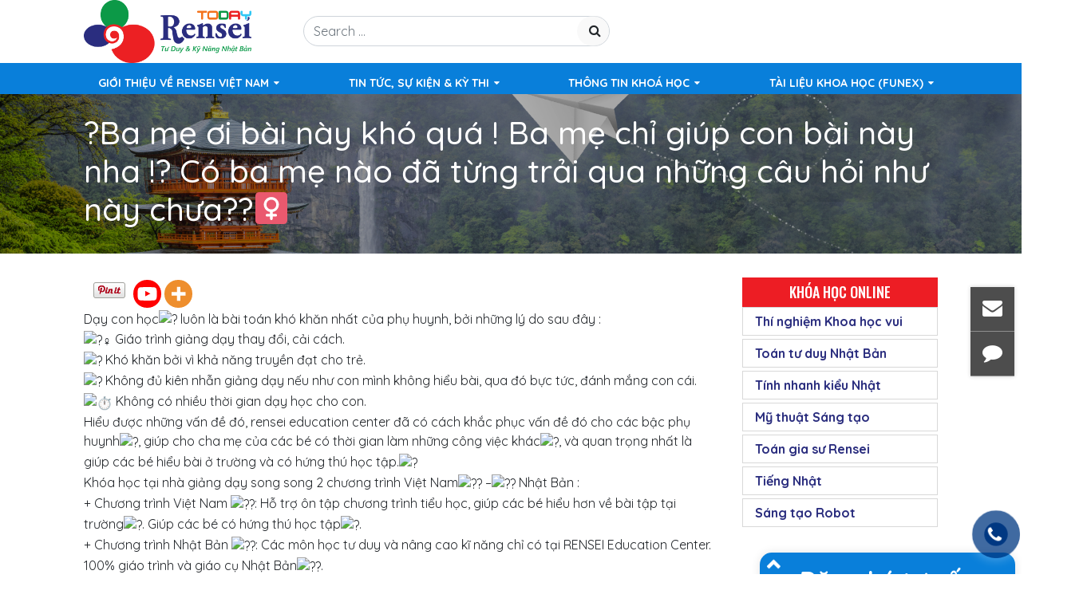

--- FILE ---
content_type: text/html; charset=UTF-8
request_url: https://rensei.com.vn/%F0%9F%97%A3ba-me-oi-bai-nay-kho-qua-ba-me-chi-giup-con-bai-nay-nha-co-ba-me-nao-da-tung-trai-qua-nhung-cau-hoi-nhu-nay-chua%F0%9F%A4%A6%E2%80%8D%E2%99%80%EF%B8%8F/
body_size: 20210
content:
<!DOCTYPE html>
<html lang="en-US">
<head>
	<meta charset="UTF-8">
	<meta http-equiv="X-UA-Compatible" content="IE=edge">
	<meta name="viewport" content="width=device-width, initial-scale=1, shrink-to-fit=no">
	<meta name="mobile-web-app-capable" content="yes">
	<meta name="apple-mobile-web-app-capable" content="yes">
	<meta name="google-site-verification" content="S00gKApbdCJrcugSPjBGea2ZPN-L1JwYW_XAECl5z3I" />
	<meta name="apple-mobile-web-app-title" content="Rensei Việt Nam - Tư Duy &amp; Kỹ Năng Nhật Bản">
	<link rel="profile" href="https://gmpg.org/xfn/11">
	<link rel="pingback" href="https://rensei.com.vn/xmlrpc.php">
	<script id="lpData" type="text/javascript">
var lpData = {"site_url":"https:\/\/rensei.com.vn","user_id":"0","theme":"southteam","lp_rest_url":"https:\/\/rensei.com.vn\/wp-json\/","nonce":"6e6e6bd690","is_course_archive":"","courses_url":"https:\/\/rensei.com.vn\/online\/","urlParams":[],"lp_version":"4.2.9","lp_rest_load_ajax":"https:\/\/rensei.com.vn\/wp-json\/lp\/v1\/load_content_via_ajax\/","ajaxUrl":"https:\/\/rensei.com.vn\/wp-admin\/admin-ajax.php","lpAjaxUrl":"https:\/\/rensei.com.vn\/lp-ajax-handle","coverImageRatio":"5.16","toast":{"gravity":"bottom","position":"center","duration":3000,"close":1,"stopOnFocus":1,"classPrefix":"lp-toast"},"i18n":[]};
</script>
<script id="lpSettingCourses" type="text/javascript">
var lpSettingCourses = {"lpArchiveLoadAjax":"1","lpArchiveNoLoadAjaxFirst":"0","lpArchivePaginationType":"","noLoadCoursesJs":"0"};
</script>
		<style id="learn-press-custom-css">
			:root {
				--lp-container-max-width: 1290px;
				--lp-cotainer-padding: 1rem;
				--lp-primary-color: #ffb606;
				--lp-secondary-color: #442e66;
			}
		</style>
				<style type="text/css">
					.heateor_sss_button_instagram span.heateor_sss_svg,a.heateor_sss_instagram span.heateor_sss_svg{background:radial-gradient(circle at 30% 107%,#fdf497 0,#fdf497 5%,#fd5949 45%,#d6249f 60%,#285aeb 90%)}
											.heateor_sss_horizontal_sharing .heateor_sss_svg,.heateor_sss_standard_follow_icons_container .heateor_sss_svg{
							color: #fff;
						border-width: 0px;
			border-style: solid;
			border-color: transparent;
		}
					.heateor_sss_horizontal_sharing .heateorSssTCBackground{
				color:#666;
			}
					.heateor_sss_horizontal_sharing span.heateor_sss_svg:hover,.heateor_sss_standard_follow_icons_container span.heateor_sss_svg:hover{
						border-color: transparent;
		}
		.heateor_sss_vertical_sharing span.heateor_sss_svg,.heateor_sss_floating_follow_icons_container span.heateor_sss_svg{
							color: #fff;
						border-width: 0px;
			border-style: solid;
			border-color: transparent;
		}
				.heateor_sss_vertical_sharing .heateorSssTCBackground{
			color:#666;
		}
						.heateor_sss_vertical_sharing span.heateor_sss_svg:hover,.heateor_sss_floating_follow_icons_container span.heateor_sss_svg:hover{
						border-color: transparent;
		}
		@media screen and (max-width:783px) {.heateor_sss_vertical_sharing{display:none!important}}		</style>
		<meta name='robots' content='index, follow, max-image-preview:large, max-snippet:-1, max-video-preview:-1' />

	<!-- This site is optimized with the Yoast SEO plugin v19.7.2 - https://yoast.com/wordpress/plugins/seo/ -->
	<title>?Ba mẹ ơi bài này khó quá ! Ba mẹ chỉ giúp con bài này nha !? Có ba mẹ nào đã từng trải qua những câu hỏi như này chưa??‍♀️ - Rensei Việt Nam</title>
	<link rel="canonical" href="https://rensei.com.vn/🗣ba-me-oi-bai-nay-kho-qua-ba-me-chi-giup-con-bai-nay-nha-co-ba-me-nao-da-tung-trai-qua-nhung-cau-hoi-nhu-nay-chua🤦‍♀️/" />
	<meta property="og:locale" content="en_US" />
	<meta property="og:type" content="article" />
	<meta property="og:title" content="?Ba mẹ ơi bài này khó quá ! Ba mẹ chỉ giúp con bài này nha !? Có ba mẹ nào đã từng trải qua những câu hỏi như này chưa??‍♀️ - Rensei Việt Nam" />
	<meta property="og:description" content="Dạy con học luôn là bài toán khó khăn nhất của phụ huynh, bởi những lý do sau đây :" />
	<meta property="og:url" content="https://rensei.com.vn/🗣ba-me-oi-bai-nay-kho-qua-ba-me-chi-giup-con-bai-nay-nha-co-ba-me-nao-da-tung-trai-qua-nhung-cau-hoi-nhu-nay-chua🤦‍♀️/" />
	<meta property="og:site_name" content="Rensei Việt Nam" />
	<meta property="article:published_time" content="2020-10-11T08:49:55+00:00" />
	<meta property="og:image" content="https://rensei.com.vn/wp-content/uploads/2020/10/32.jpg" />
	<meta property="og:image:width" content="2048" />
	<meta property="og:image:height" content="2048" />
	<meta property="og:image:type" content="image/jpeg" />
	<meta name="author" content="admin" />
	<meta name="twitter:card" content="summary_large_image" />
	<meta name="twitter:label1" content="Written by" />
	<meta name="twitter:data1" content="admin" />
	<meta name="twitter:label2" content="Est. reading time" />
	<meta name="twitter:data2" content="3 minutes" />
	<script type="application/ld+json" class="yoast-schema-graph">{"@context":"https://schema.org","@graph":[{"@type":"Article","@id":"https://rensei.com.vn/%f0%9f%97%a3ba-me-oi-bai-nay-kho-qua-ba-me-chi-giup-con-bai-nay-nha-co-ba-me-nao-da-tung-trai-qua-nhung-cau-hoi-nhu-nay-chua%f0%9f%a4%a6%e2%80%8d%e2%99%80%ef%b8%8f/#article","isPartOf":{"@id":"https://rensei.com.vn/%f0%9f%97%a3ba-me-oi-bai-nay-kho-qua-ba-me-chi-giup-con-bai-nay-nha-co-ba-me-nao-da-tung-trai-qua-nhung-cau-hoi-nhu-nay-chua%f0%9f%a4%a6%e2%80%8d%e2%99%80%ef%b8%8f/"},"author":{"name":"admin","@id":"https://rensei.com.vn/#/schema/person/c28c1cd3d06f47c51f95806b34d61746"},"headline":"?Ba mẹ ơi bài này khó quá ! Ba mẹ chỉ giúp con bài này nha !? Có ba mẹ nào đã từng trải qua những câu hỏi như này chưa??‍♀️","datePublished":"2020-10-11T08:49:55+00:00","dateModified":"2020-10-11T08:49:55+00:00","mainEntityOfPage":{"@id":"https://rensei.com.vn/%f0%9f%97%a3ba-me-oi-bai-nay-kho-qua-ba-me-chi-giup-con-bai-nay-nha-co-ba-me-nao-da-tung-trai-qua-nhung-cau-hoi-nhu-nay-chua%f0%9f%a4%a6%e2%80%8d%e2%99%80%ef%b8%8f/"},"wordCount":567,"commentCount":0,"publisher":{"@id":"https://rensei.com.vn/#organization"},"image":{"@id":"https://rensei.com.vn/%f0%9f%97%a3ba-me-oi-bai-nay-kho-qua-ba-me-chi-giup-con-bai-nay-nha-co-ba-me-nao-da-tung-trai-qua-nhung-cau-hoi-nhu-nay-chua%f0%9f%a4%a6%e2%80%8d%e2%99%80%ef%b8%8f/#primaryimage"},"thumbnailUrl":"https://rensei.com.vn/wp-content/uploads/2020/10/32.jpg","articleSection":["News &amp; Events"],"inLanguage":"en-US","potentialAction":[{"@type":"CommentAction","name":"Comment","target":["https://rensei.com.vn/%f0%9f%97%a3ba-me-oi-bai-nay-kho-qua-ba-me-chi-giup-con-bai-nay-nha-co-ba-me-nao-da-tung-trai-qua-nhung-cau-hoi-nhu-nay-chua%f0%9f%a4%a6%e2%80%8d%e2%99%80%ef%b8%8f/#respond"]}]},{"@type":"WebPage","@id":"https://rensei.com.vn/%f0%9f%97%a3ba-me-oi-bai-nay-kho-qua-ba-me-chi-giup-con-bai-nay-nha-co-ba-me-nao-da-tung-trai-qua-nhung-cau-hoi-nhu-nay-chua%f0%9f%a4%a6%e2%80%8d%e2%99%80%ef%b8%8f/","url":"https://rensei.com.vn/%f0%9f%97%a3ba-me-oi-bai-nay-kho-qua-ba-me-chi-giup-con-bai-nay-nha-co-ba-me-nao-da-tung-trai-qua-nhung-cau-hoi-nhu-nay-chua%f0%9f%a4%a6%e2%80%8d%e2%99%80%ef%b8%8f/","name":"?Ba mẹ ơi bài này khó quá ! Ba mẹ chỉ giúp con bài này nha !? Có ba mẹ nào đã từng trải qua những câu hỏi như này chưa??‍♀️ - Rensei Việt Nam","isPartOf":{"@id":"https://rensei.com.vn/#website"},"primaryImageOfPage":{"@id":"https://rensei.com.vn/%f0%9f%97%a3ba-me-oi-bai-nay-kho-qua-ba-me-chi-giup-con-bai-nay-nha-co-ba-me-nao-da-tung-trai-qua-nhung-cau-hoi-nhu-nay-chua%f0%9f%a4%a6%e2%80%8d%e2%99%80%ef%b8%8f/#primaryimage"},"image":{"@id":"https://rensei.com.vn/%f0%9f%97%a3ba-me-oi-bai-nay-kho-qua-ba-me-chi-giup-con-bai-nay-nha-co-ba-me-nao-da-tung-trai-qua-nhung-cau-hoi-nhu-nay-chua%f0%9f%a4%a6%e2%80%8d%e2%99%80%ef%b8%8f/#primaryimage"},"thumbnailUrl":"https://rensei.com.vn/wp-content/uploads/2020/10/32.jpg","datePublished":"2020-10-11T08:49:55+00:00","dateModified":"2020-10-11T08:49:55+00:00","breadcrumb":{"@id":"https://rensei.com.vn/%f0%9f%97%a3ba-me-oi-bai-nay-kho-qua-ba-me-chi-giup-con-bai-nay-nha-co-ba-me-nao-da-tung-trai-qua-nhung-cau-hoi-nhu-nay-chua%f0%9f%a4%a6%e2%80%8d%e2%99%80%ef%b8%8f/#breadcrumb"},"inLanguage":"en-US","potentialAction":[{"@type":"ReadAction","target":["https://rensei.com.vn/%f0%9f%97%a3ba-me-oi-bai-nay-kho-qua-ba-me-chi-giup-con-bai-nay-nha-co-ba-me-nao-da-tung-trai-qua-nhung-cau-hoi-nhu-nay-chua%f0%9f%a4%a6%e2%80%8d%e2%99%80%ef%b8%8f/"]}]},{"@type":"ImageObject","inLanguage":"en-US","@id":"https://rensei.com.vn/%f0%9f%97%a3ba-me-oi-bai-nay-kho-qua-ba-me-chi-giup-con-bai-nay-nha-co-ba-me-nao-da-tung-trai-qua-nhung-cau-hoi-nhu-nay-chua%f0%9f%a4%a6%e2%80%8d%e2%99%80%ef%b8%8f/#primaryimage","url":"https://rensei.com.vn/wp-content/uploads/2020/10/32.jpg","contentUrl":"https://rensei.com.vn/wp-content/uploads/2020/10/32.jpg","width":2048,"height":2048},{"@type":"BreadcrumbList","@id":"https://rensei.com.vn/%f0%9f%97%a3ba-me-oi-bai-nay-kho-qua-ba-me-chi-giup-con-bai-nay-nha-co-ba-me-nao-da-tung-trai-qua-nhung-cau-hoi-nhu-nay-chua%f0%9f%a4%a6%e2%80%8d%e2%99%80%ef%b8%8f/#breadcrumb","itemListElement":[{"@type":"ListItem","position":1,"name":"Home","item":"https://rensei.com.vn/"},{"@type":"ListItem","position":2,"name":"?Ba mẹ ơi bài này khó quá ! Ba mẹ chỉ giúp con bài này nha !? Có ba mẹ nào đã từng trải qua những câu hỏi như này chưa??‍♀️"}]},{"@type":"WebSite","@id":"https://rensei.com.vn/#website","url":"https://rensei.com.vn/","name":"Rensei Việt Nam","description":"Tư Duy &amp; Kỹ Năng Nhật Bản","publisher":{"@id":"https://rensei.com.vn/#organization"},"potentialAction":[{"@type":"SearchAction","target":{"@type":"EntryPoint","urlTemplate":"https://rensei.com.vn/?s={search_term_string}"},"query-input":"required name=search_term_string"}],"inLanguage":"en-US"},{"@type":"Organization","@id":"https://rensei.com.vn/#organization","name":"Rensei Việt Nam","url":"https://rensei.com.vn/","sameAs":[],"logo":{"@type":"ImageObject","inLanguage":"en-US","@id":"https://rensei.com.vn/#/schema/logo/image/","url":"https://rensei.com.vn/wp-content/uploads/2024/05/cropped-cropped-cropped-cropped-cropped-LOGO-RENSEI_TODAY-1-1.png","contentUrl":"https://rensei.com.vn/wp-content/uploads/2024/05/cropped-cropped-cropped-cropped-cropped-LOGO-RENSEI_TODAY-1-1.png","width":5906,"height":2212,"caption":"Rensei Việt Nam"},"image":{"@id":"https://rensei.com.vn/#/schema/logo/image/"}},{"@type":"Person","@id":"https://rensei.com.vn/#/schema/person/c28c1cd3d06f47c51f95806b34d61746","name":"admin","image":{"@type":"ImageObject","inLanguage":"en-US","@id":"https://rensei.com.vn/#/schema/person/image/","url":"https://secure.gravatar.com/avatar/616f936d05d99e18dfd891c07f2edaeb?s=96&d=mm&r=g","contentUrl":"https://secure.gravatar.com/avatar/616f936d05d99e18dfd891c07f2edaeb?s=96&d=mm&r=g","caption":"admin"},"url":"https://rensei.com.vn/author/admin/"}]}</script>
	<!-- / Yoast SEO plugin. -->


<link rel='dns-prefetch' href='//s.w.org' />
<link rel='dns-prefetch' href='//www.googletagmanager.com' />
<link rel="alternate" type="application/rss+xml" title="Rensei Việt Nam &raquo; Feed" href="https://rensei.com.vn/feed/" />
<link rel="alternate" type="application/rss+xml" title="Rensei Việt Nam &raquo; Comments Feed" href="https://rensei.com.vn/comments/feed/" />
<link rel="alternate" type="application/rss+xml" title="Rensei Việt Nam &raquo; ?Ba mẹ ơi bài này khó quá ! Ba mẹ chỉ giúp con bài này nha !? Có ba mẹ nào đã từng trải qua những câu hỏi như này chưa??‍♀️ Comments Feed" href="https://rensei.com.vn/%f0%9f%97%a3ba-me-oi-bai-nay-kho-qua-ba-me-chi-giup-con-bai-nay-nha-co-ba-me-nao-da-tung-trai-qua-nhung-cau-hoi-nhu-nay-chua%f0%9f%a4%a6%e2%80%8d%e2%99%80%ef%b8%8f/feed/" />
<script type="text/javascript">
window._wpemojiSettings = {"baseUrl":"https:\/\/s.w.org\/images\/core\/emoji\/14.0.0\/72x72\/","ext":".png","svgUrl":"https:\/\/s.w.org\/images\/core\/emoji\/14.0.0\/svg\/","svgExt":".svg","source":{"concatemoji":"https:\/\/rensei.com.vn\/wp-includes\/js\/wp-emoji-release.min.js?ver=6.0.11"}};
/*! This file is auto-generated */
!function(e,a,t){var n,r,o,i=a.createElement("canvas"),p=i.getContext&&i.getContext("2d");function s(e,t){var a=String.fromCharCode,e=(p.clearRect(0,0,i.width,i.height),p.fillText(a.apply(this,e),0,0),i.toDataURL());return p.clearRect(0,0,i.width,i.height),p.fillText(a.apply(this,t),0,0),e===i.toDataURL()}function c(e){var t=a.createElement("script");t.src=e,t.defer=t.type="text/javascript",a.getElementsByTagName("head")[0].appendChild(t)}for(o=Array("flag","emoji"),t.supports={everything:!0,everythingExceptFlag:!0},r=0;r<o.length;r++)t.supports[o[r]]=function(e){if(!p||!p.fillText)return!1;switch(p.textBaseline="top",p.font="600 32px Arial",e){case"flag":return s([127987,65039,8205,9895,65039],[127987,65039,8203,9895,65039])?!1:!s([55356,56826,55356,56819],[55356,56826,8203,55356,56819])&&!s([55356,57332,56128,56423,56128,56418,56128,56421,56128,56430,56128,56423,56128,56447],[55356,57332,8203,56128,56423,8203,56128,56418,8203,56128,56421,8203,56128,56430,8203,56128,56423,8203,56128,56447]);case"emoji":return!s([129777,127995,8205,129778,127999],[129777,127995,8203,129778,127999])}return!1}(o[r]),t.supports.everything=t.supports.everything&&t.supports[o[r]],"flag"!==o[r]&&(t.supports.everythingExceptFlag=t.supports.everythingExceptFlag&&t.supports[o[r]]);t.supports.everythingExceptFlag=t.supports.everythingExceptFlag&&!t.supports.flag,t.DOMReady=!1,t.readyCallback=function(){t.DOMReady=!0},t.supports.everything||(n=function(){t.readyCallback()},a.addEventListener?(a.addEventListener("DOMContentLoaded",n,!1),e.addEventListener("load",n,!1)):(e.attachEvent("onload",n),a.attachEvent("onreadystatechange",function(){"complete"===a.readyState&&t.readyCallback()})),(e=t.source||{}).concatemoji?c(e.concatemoji):e.wpemoji&&e.twemoji&&(c(e.twemoji),c(e.wpemoji)))}(window,document,window._wpemojiSettings);
</script>
<style type="text/css">
img.wp-smiley,
img.emoji {
	display: inline !important;
	border: none !important;
	box-shadow: none !important;
	height: 1em !important;
	width: 1em !important;
	margin: 0 0.07em !important;
	vertical-align: -0.1em !important;
	background: none !important;
	padding: 0 !important;
}
</style>
	<link rel='stylesheet' id='algori_image_video_slider-cgb-slick-css-css'  href='https://rensei.com.vn/wp-content/plugins/algori-image-video-slider/dist/slick/slick.css?ver=6.0.11' type='text/css' media='all' />
<link rel='stylesheet' id='algori_image_video_slider-cgb-slick-theme-css-css'  href='https://rensei.com.vn/wp-content/plugins/algori-image-video-slider/dist/slick/slick-theme.css?ver=6.0.11' type='text/css' media='all' />
<link rel='stylesheet' id='wp-block-library-css'  href='https://rensei.com.vn/wp-includes/css/dist/block-library/style.min.css?ver=6.0.11' type='text/css' media='all' />
<link rel='stylesheet' id='wp-components-css'  href='https://rensei.com.vn/wp-includes/css/dist/components/style.min.css?ver=6.0.11' type='text/css' media='all' />
<link rel='stylesheet' id='wp-block-editor-css'  href='https://rensei.com.vn/wp-includes/css/dist/block-editor/style.min.css?ver=6.0.11' type='text/css' media='all' />
<link rel='stylesheet' id='wp-nux-css'  href='https://rensei.com.vn/wp-includes/css/dist/nux/style.min.css?ver=6.0.11' type='text/css' media='all' />
<link rel='stylesheet' id='wp-reusable-blocks-css'  href='https://rensei.com.vn/wp-includes/css/dist/reusable-blocks/style.min.css?ver=6.0.11' type='text/css' media='all' />
<link rel='stylesheet' id='wp-editor-css'  href='https://rensei.com.vn/wp-includes/css/dist/editor/style.min.css?ver=6.0.11' type='text/css' media='all' />
<link rel='stylesheet' id='algori_image_video_slider-cgb-style-css-css'  href='https://rensei.com.vn/wp-content/plugins/algori-image-video-slider/dist/blocks.style.build.css' type='text/css' media='all' />
<style id='global-styles-inline-css' type='text/css'>
body{--wp--preset--color--black: #000000;--wp--preset--color--cyan-bluish-gray: #abb8c3;--wp--preset--color--white: #ffffff;--wp--preset--color--pale-pink: #f78da7;--wp--preset--color--vivid-red: #cf2e2e;--wp--preset--color--luminous-vivid-orange: #ff6900;--wp--preset--color--luminous-vivid-amber: #fcb900;--wp--preset--color--light-green-cyan: #7bdcb5;--wp--preset--color--vivid-green-cyan: #00d084;--wp--preset--color--pale-cyan-blue: #8ed1fc;--wp--preset--color--vivid-cyan-blue: #0693e3;--wp--preset--color--vivid-purple: #9b51e0;--wp--preset--gradient--vivid-cyan-blue-to-vivid-purple: linear-gradient(135deg,rgba(6,147,227,1) 0%,rgb(155,81,224) 100%);--wp--preset--gradient--light-green-cyan-to-vivid-green-cyan: linear-gradient(135deg,rgb(122,220,180) 0%,rgb(0,208,130) 100%);--wp--preset--gradient--luminous-vivid-amber-to-luminous-vivid-orange: linear-gradient(135deg,rgba(252,185,0,1) 0%,rgba(255,105,0,1) 100%);--wp--preset--gradient--luminous-vivid-orange-to-vivid-red: linear-gradient(135deg,rgba(255,105,0,1) 0%,rgb(207,46,46) 100%);--wp--preset--gradient--very-light-gray-to-cyan-bluish-gray: linear-gradient(135deg,rgb(238,238,238) 0%,rgb(169,184,195) 100%);--wp--preset--gradient--cool-to-warm-spectrum: linear-gradient(135deg,rgb(74,234,220) 0%,rgb(151,120,209) 20%,rgb(207,42,186) 40%,rgb(238,44,130) 60%,rgb(251,105,98) 80%,rgb(254,248,76) 100%);--wp--preset--gradient--blush-light-purple: linear-gradient(135deg,rgb(255,206,236) 0%,rgb(152,150,240) 100%);--wp--preset--gradient--blush-bordeaux: linear-gradient(135deg,rgb(254,205,165) 0%,rgb(254,45,45) 50%,rgb(107,0,62) 100%);--wp--preset--gradient--luminous-dusk: linear-gradient(135deg,rgb(255,203,112) 0%,rgb(199,81,192) 50%,rgb(65,88,208) 100%);--wp--preset--gradient--pale-ocean: linear-gradient(135deg,rgb(255,245,203) 0%,rgb(182,227,212) 50%,rgb(51,167,181) 100%);--wp--preset--gradient--electric-grass: linear-gradient(135deg,rgb(202,248,128) 0%,rgb(113,206,126) 100%);--wp--preset--gradient--midnight: linear-gradient(135deg,rgb(2,3,129) 0%,rgb(40,116,252) 100%);--wp--preset--duotone--dark-grayscale: url('#wp-duotone-dark-grayscale');--wp--preset--duotone--grayscale: url('#wp-duotone-grayscale');--wp--preset--duotone--purple-yellow: url('#wp-duotone-purple-yellow');--wp--preset--duotone--blue-red: url('#wp-duotone-blue-red');--wp--preset--duotone--midnight: url('#wp-duotone-midnight');--wp--preset--duotone--magenta-yellow: url('#wp-duotone-magenta-yellow');--wp--preset--duotone--purple-green: url('#wp-duotone-purple-green');--wp--preset--duotone--blue-orange: url('#wp-duotone-blue-orange');--wp--preset--font-size--small: 13px;--wp--preset--font-size--medium: 20px;--wp--preset--font-size--large: 36px;--wp--preset--font-size--x-large: 42px;}.has-black-color{color: var(--wp--preset--color--black) !important;}.has-cyan-bluish-gray-color{color: var(--wp--preset--color--cyan-bluish-gray) !important;}.has-white-color{color: var(--wp--preset--color--white) !important;}.has-pale-pink-color{color: var(--wp--preset--color--pale-pink) !important;}.has-vivid-red-color{color: var(--wp--preset--color--vivid-red) !important;}.has-luminous-vivid-orange-color{color: var(--wp--preset--color--luminous-vivid-orange) !important;}.has-luminous-vivid-amber-color{color: var(--wp--preset--color--luminous-vivid-amber) !important;}.has-light-green-cyan-color{color: var(--wp--preset--color--light-green-cyan) !important;}.has-vivid-green-cyan-color{color: var(--wp--preset--color--vivid-green-cyan) !important;}.has-pale-cyan-blue-color{color: var(--wp--preset--color--pale-cyan-blue) !important;}.has-vivid-cyan-blue-color{color: var(--wp--preset--color--vivid-cyan-blue) !important;}.has-vivid-purple-color{color: var(--wp--preset--color--vivid-purple) !important;}.has-black-background-color{background-color: var(--wp--preset--color--black) !important;}.has-cyan-bluish-gray-background-color{background-color: var(--wp--preset--color--cyan-bluish-gray) !important;}.has-white-background-color{background-color: var(--wp--preset--color--white) !important;}.has-pale-pink-background-color{background-color: var(--wp--preset--color--pale-pink) !important;}.has-vivid-red-background-color{background-color: var(--wp--preset--color--vivid-red) !important;}.has-luminous-vivid-orange-background-color{background-color: var(--wp--preset--color--luminous-vivid-orange) !important;}.has-luminous-vivid-amber-background-color{background-color: var(--wp--preset--color--luminous-vivid-amber) !important;}.has-light-green-cyan-background-color{background-color: var(--wp--preset--color--light-green-cyan) !important;}.has-vivid-green-cyan-background-color{background-color: var(--wp--preset--color--vivid-green-cyan) !important;}.has-pale-cyan-blue-background-color{background-color: var(--wp--preset--color--pale-cyan-blue) !important;}.has-vivid-cyan-blue-background-color{background-color: var(--wp--preset--color--vivid-cyan-blue) !important;}.has-vivid-purple-background-color{background-color: var(--wp--preset--color--vivid-purple) !important;}.has-black-border-color{border-color: var(--wp--preset--color--black) !important;}.has-cyan-bluish-gray-border-color{border-color: var(--wp--preset--color--cyan-bluish-gray) !important;}.has-white-border-color{border-color: var(--wp--preset--color--white) !important;}.has-pale-pink-border-color{border-color: var(--wp--preset--color--pale-pink) !important;}.has-vivid-red-border-color{border-color: var(--wp--preset--color--vivid-red) !important;}.has-luminous-vivid-orange-border-color{border-color: var(--wp--preset--color--luminous-vivid-orange) !important;}.has-luminous-vivid-amber-border-color{border-color: var(--wp--preset--color--luminous-vivid-amber) !important;}.has-light-green-cyan-border-color{border-color: var(--wp--preset--color--light-green-cyan) !important;}.has-vivid-green-cyan-border-color{border-color: var(--wp--preset--color--vivid-green-cyan) !important;}.has-pale-cyan-blue-border-color{border-color: var(--wp--preset--color--pale-cyan-blue) !important;}.has-vivid-cyan-blue-border-color{border-color: var(--wp--preset--color--vivid-cyan-blue) !important;}.has-vivid-purple-border-color{border-color: var(--wp--preset--color--vivid-purple) !important;}.has-vivid-cyan-blue-to-vivid-purple-gradient-background{background: var(--wp--preset--gradient--vivid-cyan-blue-to-vivid-purple) !important;}.has-light-green-cyan-to-vivid-green-cyan-gradient-background{background: var(--wp--preset--gradient--light-green-cyan-to-vivid-green-cyan) !important;}.has-luminous-vivid-amber-to-luminous-vivid-orange-gradient-background{background: var(--wp--preset--gradient--luminous-vivid-amber-to-luminous-vivid-orange) !important;}.has-luminous-vivid-orange-to-vivid-red-gradient-background{background: var(--wp--preset--gradient--luminous-vivid-orange-to-vivid-red) !important;}.has-very-light-gray-to-cyan-bluish-gray-gradient-background{background: var(--wp--preset--gradient--very-light-gray-to-cyan-bluish-gray) !important;}.has-cool-to-warm-spectrum-gradient-background{background: var(--wp--preset--gradient--cool-to-warm-spectrum) !important;}.has-blush-light-purple-gradient-background{background: var(--wp--preset--gradient--blush-light-purple) !important;}.has-blush-bordeaux-gradient-background{background: var(--wp--preset--gradient--blush-bordeaux) !important;}.has-luminous-dusk-gradient-background{background: var(--wp--preset--gradient--luminous-dusk) !important;}.has-pale-ocean-gradient-background{background: var(--wp--preset--gradient--pale-ocean) !important;}.has-electric-grass-gradient-background{background: var(--wp--preset--gradient--electric-grass) !important;}.has-midnight-gradient-background{background: var(--wp--preset--gradient--midnight) !important;}.has-small-font-size{font-size: var(--wp--preset--font-size--small) !important;}.has-medium-font-size{font-size: var(--wp--preset--font-size--medium) !important;}.has-large-font-size{font-size: var(--wp--preset--font-size--large) !important;}.has-x-large-font-size{font-size: var(--wp--preset--font-size--x-large) !important;}
</style>
<link rel='stylesheet' id='contact-form-7-css'  href='https://rensei.com.vn/wp-content/plugins/contact-form-7/includes/css/styles.css?ver=5.6.3' type='text/css' media='all' />
<link rel='stylesheet' id='passster-public-css'  href='https://rensei.com.vn/wp-content/plugins/content-protector/assets/public/passster-public.min.css?ver=3.5.5.5.2' type='text/css' media='all' />
<link rel='stylesheet' id='understrap-styles-css'  href='https://rensei.com.vn/wp-content/themes/southteam/css/theme.min.css?ver=0.9.4.1574586738' type='text/css' media='all' />
<link rel='stylesheet' id='main-styles-css'  href='https://rensei.com.vn/wp-content/themes/southteam/style.css?ver=6.0.11' type='text/css' media='all' />
<link rel='stylesheet' id='carousel-styles-css'  href='https://rensei.com.vn/wp-content/themes/southteam/css/carousel.css?ver=6.0.11' type='text/css' media='all' />
<link rel='stylesheet' id='heateor_sss_frontend_css-css'  href='https://rensei.com.vn/wp-content/plugins/sassy-social-share/public/css/sassy-social-share-public.css?ver=3.3.43' type='text/css' media='all' />
<link rel='stylesheet' id='cf7cf-style-css'  href='https://rensei.com.vn/wp-content/plugins/cf7-conditional-fields/style.css?ver=2.5.5' type='text/css' media='all' />
<link rel='stylesheet' id='learnpress-widgets-css'  href='https://rensei.com.vn/wp-content/plugins/learnpress/assets/css/widgets.css?ver=1769601607' type='text/css' media='all' />
<script type='text/javascript' src='https://rensei.com.vn/wp-includes/js/jquery/jquery.min.js?ver=3.6.0' id='jquery-core-js'></script>
<script type='text/javascript' src='https://rensei.com.vn/wp-includes/js/jquery/jquery-migrate.min.js?ver=3.3.2' id='jquery-migrate-js'></script>
<script type='text/javascript' src='https://rensei.com.vn/wp-content/plugins/algori-image-video-slider/dist/slick/slick.js?ver=6.0.11' id='algori_image_video_slider-cgb-slick-js-js'></script>
<script type='text/javascript' id='algori_image_video_slider-cgb-slick-js-js-after'>
jQuery( document ).ready(function($) { $(".wp-block-algori-image-video-slider-block-algori-image-video-slider").slick({ }); });
</script>
<script type='text/javascript' src='https://rensei.com.vn/wp-content/plugins/content-protector/assets/public/cookie.js?ver=6.0.11' id='passster-cookie-js'></script>
<script type='text/javascript' src='https://rensei.com.vn/wp-content/plugins/content-protector/assets/public/captcha.js?ver=6.0.11' id='passster-captcha-js'></script>
<script type='text/javascript' id='passster-public-js-extra'>
/* <![CDATA[ */
var ps_ajax = {"ajax_url":"https:\/\/rensei.com.vn\/wp-admin\/admin-ajax.php","days":"2","use_cookie":"on","no_ajax":"off","nonce":"1fcdab79df","hash_nonce":"6f288f639c","logout_nonce":"7373ea6886","post_id":"1845","captcha_error":"Sorry, your captcha solution was wrong.","recaptcha_key":"","shortcodes":{"[passster-logout]":"[passster-logout]"},"permalink":"https:\/\/rensei.com.vn\/%f0%9f%97%a3ba-me-oi-bai-nay-kho-qua-ba-me-chi-giup-con-bai-nay-nha-co-ba-me-nao-da-tung-trai-qua-nhung-cau-hoi-nhu-nay-chua%f0%9f%a4%a6%e2%80%8d%e2%99%80%ef%b8%8f\/"};
/* ]]> */
</script>
<script type='text/javascript' src='https://rensei.com.vn/wp-content/plugins/content-protector/assets/public/passster-public.min.js?ver=3.5.5.5.2' id='passster-public-js'></script>
<script type='text/javascript' src='https://rensei.com.vn/wp-content/themes/southteam/js/carousel.js?ver=6.0.11' id='carousel-scripts-js'></script>
<script type='text/javascript' src='https://rensei.com.vn/wp-content/plugins/learnpress/assets/js/dist/loadAJAX.js?ver=1769601607' id='lp-load-ajax-js'></script>
<link rel="https://api.w.org/" href="https://rensei.com.vn/wp-json/" /><link rel="alternate" type="application/json" href="https://rensei.com.vn/wp-json/wp/v2/posts/1845" /><link rel="EditURI" type="application/rsd+xml" title="RSD" href="https://rensei.com.vn/xmlrpc.php?rsd" />
<link rel="wlwmanifest" type="application/wlwmanifest+xml" href="https://rensei.com.vn/wp-includes/wlwmanifest.xml" /> 
<meta name="generator" content="WordPress 6.0.11" />
<link rel='shortlink' href='https://rensei.com.vn/?p=1845' />
<link rel="alternate" type="application/json+oembed" href="https://rensei.com.vn/wp-json/oembed/1.0/embed?url=https%3A%2F%2Frensei.com.vn%2F%25f0%259f%2597%25a3ba-me-oi-bai-nay-kho-qua-ba-me-chi-giup-con-bai-nay-nha-co-ba-me-nao-da-tung-trai-qua-nhung-cau-hoi-nhu-nay-chua%25f0%259f%25a4%25a6%25e2%2580%258d%25e2%2599%2580%25ef%25b8%258f%2F" />
<link rel="alternate" type="text/xml+oembed" href="https://rensei.com.vn/wp-json/oembed/1.0/embed?url=https%3A%2F%2Frensei.com.vn%2F%25f0%259f%2597%25a3ba-me-oi-bai-nay-kho-qua-ba-me-chi-giup-con-bai-nay-nha-co-ba-me-nao-da-tung-trai-qua-nhung-cau-hoi-nhu-nay-chua%25f0%259f%25a4%25a6%25e2%2580%258d%25e2%2599%2580%25ef%25b8%258f%2F&#038;format=xml" />
<meta name="generator" content="Site Kit by Google 1.159.0" />		<style>
		.passster-form {
			background: #F9F9F9;
			padding: 30px;
			margin: 0px;
		}
		.passster-form h4 {
			font-size: 20px;
			font-weight: 700;
			color: #6804cc;
		}
		.passster-form p {
			font-size: 14px;
			font-weight: 400;
			color: #000000;
		}
		.passster-submit, .passster-submit-recaptcha, .passster-submit-captcha {
			color: #FFFFFF !important;
			background: #6804cc !important;
		}
		.passster-submit:hover, .passster-submit-recaptcha:hover, .passster-submit-captcha:hover {
			color: #FFFFFF !important;
			background: #2e0557 !important;
		}                
		</style>
		<link rel="pingback" href="https://rensei.com.vn/xmlrpc.php">
<meta name="mobile-web-app-capable" content="yes">
<meta name="apple-mobile-web-app-capable" content="yes">
<meta name="apple-mobile-web-app-title" content="Rensei Việt Nam - Tư Duy &amp; Kỹ Năng Nhật Bản">
<meta name="google-site-verification" content="mU08cGDPPxJqNMeUptDNeudGBy2sz2H_vO1vCkdZmy4"><meta name="generator" content="Powered by WPBakery Page Builder - drag and drop page builder for WordPress."/>
<meta name="generator" content="Powered by Slider Revolution 6.5.21 - responsive, Mobile-Friendly Slider Plugin for WordPress with comfortable drag and drop interface." />
<link rel="icon" href="https://rensei.com.vn/wp-content/uploads/2024/09/cropped-Untitled-1-03-32x32.png" sizes="32x32" />
<link rel="icon" href="https://rensei.com.vn/wp-content/uploads/2024/09/cropped-Untitled-1-03-192x192.png" sizes="192x192" />
<link rel="apple-touch-icon" href="https://rensei.com.vn/wp-content/uploads/2024/09/cropped-Untitled-1-03-180x180.png" />
<meta name="msapplication-TileImage" content="https://rensei.com.vn/wp-content/uploads/2024/09/cropped-Untitled-1-03-270x270.png" />
<script>function setREVStartSize(e){
			//window.requestAnimationFrame(function() {
				window.RSIW = window.RSIW===undefined ? window.innerWidth : window.RSIW;
				window.RSIH = window.RSIH===undefined ? window.innerHeight : window.RSIH;
				try {
					var pw = document.getElementById(e.c).parentNode.offsetWidth,
						newh;
					pw = pw===0 || isNaN(pw) ? window.RSIW : pw;
					e.tabw = e.tabw===undefined ? 0 : parseInt(e.tabw);
					e.thumbw = e.thumbw===undefined ? 0 : parseInt(e.thumbw);
					e.tabh = e.tabh===undefined ? 0 : parseInt(e.tabh);
					e.thumbh = e.thumbh===undefined ? 0 : parseInt(e.thumbh);
					e.tabhide = e.tabhide===undefined ? 0 : parseInt(e.tabhide);
					e.thumbhide = e.thumbhide===undefined ? 0 : parseInt(e.thumbhide);
					e.mh = e.mh===undefined || e.mh=="" || e.mh==="auto" ? 0 : parseInt(e.mh,0);
					if(e.layout==="fullscreen" || e.l==="fullscreen")
						newh = Math.max(e.mh,window.RSIH);
					else{
						e.gw = Array.isArray(e.gw) ? e.gw : [e.gw];
						for (var i in e.rl) if (e.gw[i]===undefined || e.gw[i]===0) e.gw[i] = e.gw[i-1];
						e.gh = e.el===undefined || e.el==="" || (Array.isArray(e.el) && e.el.length==0)? e.gh : e.el;
						e.gh = Array.isArray(e.gh) ? e.gh : [e.gh];
						for (var i in e.rl) if (e.gh[i]===undefined || e.gh[i]===0) e.gh[i] = e.gh[i-1];
											
						var nl = new Array(e.rl.length),
							ix = 0,
							sl;
						e.tabw = e.tabhide>=pw ? 0 : e.tabw;
						e.thumbw = e.thumbhide>=pw ? 0 : e.thumbw;
						e.tabh = e.tabhide>=pw ? 0 : e.tabh;
						e.thumbh = e.thumbhide>=pw ? 0 : e.thumbh;
						for (var i in e.rl) nl[i] = e.rl[i]<window.RSIW ? 0 : e.rl[i];
						sl = nl[0];
						for (var i in nl) if (sl>nl[i] && nl[i]>0) { sl = nl[i]; ix=i;}
						var m = pw>(e.gw[ix]+e.tabw+e.thumbw) ? 1 : (pw-(e.tabw+e.thumbw)) / (e.gw[ix]);
						newh =  (e.gh[ix] * m) + (e.tabh + e.thumbh);
					}
					var el = document.getElementById(e.c);
					if (el!==null && el) el.style.height = newh+"px";
					el = document.getElementById(e.c+"_wrapper");
					if (el!==null && el) {
						el.style.height = newh+"px";
						el.style.display = "block";
					}
				} catch(e){
					console.log("Failure at Presize of Slider:" + e)
				}
			//});
		  };</script>
		<style type="text/css" id="wp-custom-css">
			.lp-archive-courses .course-summary .course-summary-content .course-detail-info .course-info-left .course-meta .course-meta__pull-left .meta-item .meta-item__value > div a 
{
	color: white !important;
}

.lp-archive-courses .course-summary .course-summary-content .course-detail-info .course-info-left .course-meta .course-meta__pull-left .meta-item .meta-item__value label , .lp-archive-courses .course-summary .course-summary-content .course-detail-info .course-info-left .course-meta .course-meta__pull-left .meta-item span , .lp-archive-courses .course-summary .course-summary-content .course-detail-info .course-info-left .course-meta .course-meta__pull-left .meta-item .meta-item__value > div , .lp-archive-courses .course-summary .course-summary-content .course-detail-info .course-info-left .course-title , .lp-archive-courses .course-summary .course-summary-content .course-detail-info .course-info-left .course-meta .course-meta__pull-left .meta-item, .event-list-content {
	color: white !important;
}

.course-content *, .event-list-content *{
    color: black !important;
}
#learn-press-profile .wrapper-profile-header .lp-profile-left {
    bottom: 0px !important;
    left: 124px !important;
}
#learn-press-profile .wrapper-profile-header .lp-profile-right .lp-profile-username {
    padding-left: 120px !important;
}
#learn-press-profile #profile-nav .lp-profile-nav-tabs li > a {
    width: 250px !important;
}
.wrap-fullwidth p:last-child {
	padding-left: 150px !important;
}
#popup-course #popup-sidebar .course-curriculum .section .section-content .course-item {
    height: auto !important;
	padding-right: 5px !important;
}
#popup-course #popup-sidebar .course-curriculum .section .section-content .course-item .section-item-link .item-name {
	padding-right: 0px !important;
}
.learn-press-breadcrumb {
	margin-top: 20px !important;
	margin-bottom: 20px !important;
}
td {
	border:1px solid gray;
	padding-top: 10px;
	padding-bottom: 10px;
}
#popup-course #popup-sidebar .course-curriculum .section .section-header .section-left .section-title {
	line-height: 1.5 !important;
	text-transform:	none !important;
}

.bbb-button {
  color: #fff !important;
  background-color: #007acc !important;
  padding-top: 1em !important;
	padding-bottom: 1em !important;
	font-size: 1.1em;
	min-width: 70% !important;
}

.bbb-join-room-label {
    display: inline-block;
	font-size: 1.1em !important;
    min-width: 15% !important;
	     text-align: center !important;
    background-color: #7F7F7F !important;
    color: white !important;
    padding: 1em 0 !important;
}
.bbb-join-room-input {
    display: inline-block;
    min-width: 55% !important;
	padding-top: 1em !important;
	padding-bottom: 1em !important;
}
.contact--fix--left {
    position: fixed;
    top: 50% !important;
    left: 95% !important;
}
.website-alo-phone {
    position: fixed;
    top: 85% !important;
		left: 93% !important;
}
.wp-block-file__button {
  background-color: blue!important;
  color: white!important;
	font-size: 100% !important;
}
		</style>
		<noscript><style> .wpb_animate_when_almost_visible { opacity: 1; }</style></noscript>	<!-- Global site tag (gtag.js) - Google Analytics -->
<script async src="https://www.googletagmanager.com/gtag/js?id=G-FKBK8522BR"></script>
<script>
  window.dataLayer = window.dataLayer || [];
  function gtag(){dataLayer.push(arguments);}
  gtag('js', new Date());

  gtag('config', 'G-FKBK8522BR');
</script>
	
	
	
	<!-- Global site tag (gtag.js) - Google Ads: 735226383 -->
<script async src="https://www.googletagmanager.com/gtag/js?id=AW-735226383"></script>
<script>
  window.dataLayer = window.dataLayer || [];
  function gtag(){dataLayer.push(arguments);}
  gtag('js', new Date());

  gtag('config', 'AW-735226383');
</script>

	<!-- Event snippet for Đăng ký Resie conversion page
In your html page, add the snippet and call gtag_report_conversion when someone clicks on the chosen link or button. -->
<script>
function gtag_report_conversion(url) {
  var callback = function () {
    if (typeof(url) != 'undefined') {
      window.location = url;
    }
  };
  gtag('event', 'conversion', {
      'send_to': 'AW-735226383/Xka9CKfY64kCEI_Uyt4C',
      'event_callback': callback
  });
  return false;
}
</script>

	
</head>

<body data-rsssl=1 class="post-template-default single single-post postid-1845 single-format-standard wp-custom-logo wp-embed-responsive group-blog wpb-js-composer js-comp-ver-6.9.0 vc_responsive">

<div class="hfeed site" id="page">

	<!-- ******************* The Navbar Area ******************* -->
	<div id="wrapper-navbar" itemscope itemtype="http://schema.org/WebSite">

		<a class="skip-link screen-reader-text sr-only" href="#content">Skip to content</a>

		<header class="header">
                    <div class="top-header d-none">
                        <div class="container">
                            <div class="row">
                                <div class="col-lg-6">
                                    <div class="top-left">
                                        <ul class="host-meta list-unstyled p-0 m-0 d-flex justify-content-start">
                                            <li class="mr-3"><i class="fa fa-phone"></i> 028 3939 0897</li>
                                            <li><i class="fa fa-envelope"></i> info@rensei.com.vn</li>
                                        </ul>
                                    </div>
                                </div>
                                <div class="col-lg-6">
                                    <div class="top-right">
                                        
                                    </div>
                                </div>
                            </div>
                        </div>
                    </div>
                    <div class="middle-header">
                        <div class="container">
                        <div class="row align-items-center">
							                            <div class="col-lg-3 col-9">
                                <a class="logo" href="https://rensei.com.vn" title="Rensei Việt Nam">
                                    <!-- <img src="" width="210"> -->
									<img src="https://rensei.com.vn/wp-content/uploads/2024/05/cropped-cropped-cropped-cropped-cropped-LOGO-RENSEI_TODAY-1-1.png" width="210">
                                </a>
                            </div>
                            <div class="col-lg-9 col-3">
								<div class="row hidden-lg-down">
									<div class="col-lg-6">
										<form method="get" id="searchform" class="header-form" action="https://rensei.com.vn/" role="search">
	<div class="input-group">
		<input class="field form-control" id="s" name="s" type="text"
			placeholder="Search &hellip;" value="">
		<span class="input-group-append">
			<input class="submit btn btn-primary" id="searchsubmit" name="submit" type="submit"
			value=""><i class="fa fa-search"></i>
	</span>
	</div>
</form>
									</div>
									<div class="col-lg-6">
									<div class="row">
										<div class="col-lg-4 text-center d-none">
											<a class="logo-group" href="http://www.renseikai.com/group/" title="Rensei Việt Nam">
                                    <img src="/wp-content/uploads/2020/01/21323.png" width="185">
                                </a>
										</div>
										<div class="col-lg-4 text-center d-none">
											<a class="logo-omonetashi" href="http://omotenashi.rensei.com.vn/" title="Rensei Việt Nam">
                                    <img src="/wp-content/uploads/2019/12/cropped-logo-omotenashi.png" width="185">
                                </a>
										</div>
										<div class="col-lg-4 text-center">
											
										</div>
									</div>
																				
									</div>
								</div>
								<a class="mobile-menu pull-right">
                                        <span></span>
                                        <span></span>
                                        <span></span>
                                        <span></span>
                                    </a>
                                </div>
                        </div>
                        </div>
                    </div>
			<div class="nav-header bg-primary">
                        <div class="container">
                        <div class="row align-items-center">
                            <div class="col-lg-12 col-3">
                                <div class="primery-menu">
                                <div class="menu-menu-chinh-container"><ul id="main-menu" class="list-unstyled p-0 m-0"><li id="menu-item-29" class="menu-item menu-item-type-post_type menu-item-object-page menu-item-has-children menu-item-29"><a href="https://rensei.com.vn/introduction/">Giới Thiệu Về Rensei Việt Nam</a>
<ul class="sub-menu">
	<li id="menu-item-18357" class="menu-item menu-item-type-post_type menu-item-object-page menu-item-has-children menu-item-18357"><a href="https://rensei.com.vn/gioi-thieu-ve-rensei/">GIỚI THIỆU VỀ RENSEI</a>
	<ul class="sub-menu">
		<li id="menu-item-20401" class="menu-item menu-item-type-post_type menu-item-object-page menu-item-20401"><a href="https://rensei.com.vn/rensei-today/">RENSEI TODAY</a></li>
		<li id="menu-item-20422" class="menu-item menu-item-type-post_type menu-item-object-page menu-item-20422"><a href="https://rensei.com.vn/rensei-stem/">RENSEI STEM</a></li>
	</ul>
</li>
	<li id="menu-item-2437" class="menu-item menu-item-type-post_type menu-item-object-page menu-item-has-children menu-item-2437"><a href="https://rensei.com.vn/tuyendung/">Vị Trí Tuyển dụng</a>
	<ul class="sub-menu">
		<li id="menu-item-20474" class="menu-item menu-item-type-post_type menu-item-object-page menu-item-20474"><a href="https://rensei.com.vn/tuyendung/giao-vien-toan-tu-duy/">Giáo Viên Toán Tư Duy</a></li>
	</ul>
</li>
	<li id="menu-item-2436" class="menu-item menu-item-type-post_type menu-item-object-page menu-item-2436"><a href="https://rensei.com.vn/contact/">Thông Tin Liên Hệ</a></li>
</ul>
</li>
<li id="menu-item-254" class="menu-item menu-item-type-custom menu-item-object-custom menu-item-has-children menu-item-254"><a href="#">Tin tức, Sự kiện &#038; Kỳ thi</a>
<ul class="sub-menu">
	<li id="menu-item-32" class="menu-item menu-item-type-taxonomy menu-item-object-category current-post-ancestor current-menu-parent current-post-parent menu-item-has-children menu-item-32"><a href="https://rensei.com.vn/category/news-events/">Tin tức sự kiện chung</a>
	<ul class="sub-menu">
		<li id="menu-item-20201" class="menu-item menu-item-type-post_type menu-item-object-post menu-item-20201"><a href="https://rensei.com.vn/thong-bao-tach-rensei-viet-nam-thay-doi-dia-diem-hoat-dong/">THÔNG BÁO TÁCH RENSEI VIỆT NAM &#038; THAY ĐỔI ĐỊA ĐIỂM HOẠT ĐỘNG</a></li>
	</ul>
</li>
	<li id="menu-item-583" class="menu-item menu-item-type-taxonomy menu-item-object-category menu-item-has-children menu-item-583"><a href="https://rensei.com.vn/category/events-of-course/">Tin tức sự kiện theo khóa học</a>
	<ul class="sub-menu">
		<li id="menu-item-585" class="menu-item menu-item-type-taxonomy menu-item-object-category menu-item-585"><a href="https://rensei.com.vn/category/events-of-course/event-of-funex/">Sự kiện môn Funex</a></li>
		<li id="menu-item-587" class="menu-item menu-item-type-taxonomy menu-item-object-category menu-item-587"><a href="https://rensei.com.vn/category/events-of-course/event-of-puzzle-dojo/">Sự kiện môn Puzzle Dojo</a></li>
	</ul>
</li>
	<li id="menu-item-255" class="menu-item menu-item-type-taxonomy menu-item-object-gallery_cat menu-item-has-children menu-item-255"><a href="https://rensei.com.vn/gallery_cat/photos/">Thư viện hình ảnh</a>
	<ul class="sub-menu">
		<li id="menu-item-591" class="menu-item menu-item-type-taxonomy menu-item-object-gallery_cat menu-item-591"><a href="https://rensei.com.vn/gallery_cat/photos/">Hình ảnh</a></li>
		<li id="menu-item-592" class="menu-item menu-item-type-taxonomy menu-item-object-gallery_cat menu-item-592"><a href="https://rensei.com.vn/gallery_cat/videos/">phim ảnh</a></li>
	</ul>
</li>
</ul>
</li>
<li id="menu-item-27" class="menu-item menu-item-type-post_type menu-item-object-page menu-item-has-children menu-item-27"><a href="https://rensei.com.vn/courses/">Thông Tin Khoá Học</a>
<ul class="sub-menu">
	<li id="menu-item-66" class="menu-item menu-item-type-post_type menu-item-object-course menu-item-66"><a href="https://rensei.com.vn/course/puzzle-dojo/">Toán tư duy</a></li>
	<li id="menu-item-20354" class="menu-item menu-item-type-post_type menu-item-object-course menu-item-20354"><a href="https://rensei.com.vn/course/funex/">Thí Nghiệm Khoa Học Vui (STEM)</a></li>
</ul>
</li>
<li id="menu-item-19865" class="menu-item menu-item-type-post_type menu-item-object-page menu-item-has-children menu-item-19865"><a href="https://rensei.com.vn/tai-lieu-sach-nghien-cuu-khoa-hoc-funex/">TÀI LIỆU KHOA HỌC (FUNEX)</a>
<ul class="sub-menu">
	<li id="menu-item-19868" class="menu-item menu-item-type-post_type menu-item-object-page menu-item-has-children menu-item-19868"><a href="https://rensei.com.vn/khoi-1/">KHỐI 1</a>
	<ul class="sub-menu">
		<li id="menu-item-19872" class="menu-item menu-item-type-post_type menu-item-object-post menu-item-19872"><a href="https://rensei.com.vn/chu-de-1-lam-quen-voi-khoa-hoc/">CHỦ ĐỀ 1: LÀM QUEN VỚI KHOA HỌC</a></li>
		<li id="menu-item-19933" class="menu-item menu-item-type-post_type menu-item-object-post menu-item-19933"><a href="https://rensei.com.vn/chu-de-2-tinh-chat-cua-muoi/">CHỦ ĐỀ 2: TÍNH CHẤT CỦA MUỐI</a></li>
		<li id="menu-item-20054" class="menu-item menu-item-type-post_type menu-item-object-post menu-item-20054"><a href="https://rensei.com.vn/chu-de-3-kham-pha-mua-dong/">CHỦ ĐỀ 3: KHÁM PHÁ MÙA ĐÔNG</a></li>
		<li id="menu-item-20133" class="menu-item menu-item-type-post_type menu-item-object-post menu-item-20133"><a href="https://rensei.com.vn/chu-de-4-nam-cham/">CHỦ ĐỀ 4: NAM CHÂM</a></li>
	</ul>
</li>
	<li id="menu-item-19885" class="menu-item menu-item-type-post_type menu-item-object-page menu-item-has-children menu-item-19885"><a href="https://rensei.com.vn/khoi-2/">KHỐI 2</a>
	<ul class="sub-menu">
		<li id="menu-item-19932" class="menu-item menu-item-type-post_type menu-item-object-post menu-item-19932"><a href="https://rensei.com.vn/chu-de-1-em-la-nha-khoa-hoc/">CHỦ ĐỀ 1: EM LÀ NHÀ KHOA HỌC</a></li>
		<li id="menu-item-19931" class="menu-item menu-item-type-post_type menu-item-object-post menu-item-19931"><a href="https://rensei.com.vn/chu-de-2-trang-thai-vat-chat/">CHỦ ĐỀ 2: TRẠNG THÁI VẬT CHẤT</a></li>
		<li id="menu-item-20053" class="menu-item menu-item-type-post_type menu-item-object-post menu-item-20053"><a href="https://rensei.com.vn/chu-de-3-khoa-hoc-nha-bep-2/">CHỦ ĐỀ 3: KHOA HỌC NHÀ BẾP</a></li>
		<li id="menu-item-20052" class="menu-item menu-item-type-post_type menu-item-object-post menu-item-20052"><a href="https://rensei.com.vn/chu-de-4-sac-mau-rau-cu-qua/">CHỦ ĐỀ 4: SẮC MÀU RAU CỦ QUẢ</a></li>
	</ul>
</li>
	<li id="menu-item-19884" class="menu-item menu-item-type-post_type menu-item-object-page menu-item-has-children menu-item-19884"><a href="https://rensei.com.vn/khoi-3/">KHỐI 3</a>
	<ul class="sub-menu">
		<li id="menu-item-19929" class="menu-item menu-item-type-post_type menu-item-object-post menu-item-19929"><a href="https://rensei.com.vn/chu-de-1-phan-tach-hon-hop/">CHỦ ĐỀ 1: PHÂN TÁCH HỖN HỢP</a></li>
		<li id="menu-item-19928" class="menu-item menu-item-type-post_type menu-item-object-post menu-item-19928"><a href="https://rensei.com.vn/chu-de-2-tham-hoa-thien-nhien/">CHỦ ĐỀ 2: THẢM HỌA THIÊN NHIÊN</a></li>
		<li id="menu-item-20051" class="menu-item menu-item-type-post_type menu-item-object-post menu-item-20051"><a href="https://rensei.com.vn/chu-de-3-hien-tuong-vat-ly-hien-tuong-hoa-hoc/">CHỦ ĐỀ 3: HIỆN TƯỢNG VẬT LÝ – HIỆN TƯỢNG HÓA HỌC</a></li>
	</ul>
</li>
	<li id="menu-item-19883" class="menu-item menu-item-type-post_type menu-item-object-page menu-item-has-children menu-item-19883"><a href="https://rensei.com.vn/khoi-4/">KHỐI 4</a>
	<ul class="sub-menu">
		<li id="menu-item-19927" class="menu-item menu-item-type-post_type menu-item-object-post menu-item-19927"><a href="https://rensei.com.vn/chu-de-1/">CHỦ ĐỀ 1: LỰC ĐẨY ARCHIMEDES</a></li>
		<li id="menu-item-19926" class="menu-item menu-item-type-post_type menu-item-object-post menu-item-19926"><a href="https://rensei.com.vn/chu-de-2-dien-co-nguy-hiem-khong/">CHỦ ĐỀ 2: ĐIỆN CÓ NGUY HIỂM KHÔNG?</a></li>
		<li id="menu-item-20050" class="menu-item menu-item-type-post_type menu-item-object-post menu-item-20050"><a href="https://rensei.com.vn/chu-de-3-dac-tinh-chat-long-2/">CHỦ ĐỀ 3: ĐẶC TÍNH CHẤT LỎNG</a></li>
		<li id="menu-item-20134" class="menu-item menu-item-type-post_type menu-item-object-post menu-item-20134"><a href="https://rensei.com.vn/chu-de-4-co-the-nguoi/">CHỦ ĐỀ 4: CƠ THỂ NGƯỜI</a></li>
	</ul>
</li>
	<li id="menu-item-19882" class="menu-item menu-item-type-post_type menu-item-object-page menu-item-has-children menu-item-19882"><a href="https://rensei.com.vn/khoi-5/">KHỐI 5</a>
	<ul class="sub-menu">
		<li id="menu-item-19924" class="menu-item menu-item-type-post_type menu-item-object-post menu-item-19924"><a href="https://rensei.com.vn/chu-de-1-anh-huong-cua-nhiet-do-den-cac-chat/">CHỦ ĐỀ 1: ẢNH HƯỞNG CỦA NHIỆT ĐỘ ĐẾN CÁC CHẤT</a></li>
		<li id="menu-item-19923" class="menu-item menu-item-type-post_type menu-item-object-post menu-item-19923"><a href="https://rensei.com.vn/chu-de-2-dong-co-don-gian/">CHỦ ĐỀ 2: ĐỘNG CƠ ĐƠN GIẢN</a></li>
		<li id="menu-item-20029" class="menu-item menu-item-type-post_type menu-item-object-post menu-item-20029"><a href="https://rensei.com.vn/chu-de-3-sac-mau-hoa-hoc/">CHỦ ĐỀ 3: SẮC MÀU HÓA HỌC</a></li>
	</ul>
</li>
	<li id="menu-item-19959" class="menu-item menu-item-type-post_type menu-item-object-page menu-item-has-children menu-item-19959"><a href="https://rensei.com.vn/clb-low/">CLB LOW</a>
	<ul class="sub-menu">
		<li id="menu-item-19966" class="menu-item menu-item-type-post_type menu-item-object-post menu-item-19966"><a href="https://rensei.com.vn/chu-de-lam-quen-voi-khoa-hoc/">CHỦ ĐỀ: LÀM QUEN VỚI KHOA HỌC</a></li>
		<li id="menu-item-19965" class="menu-item menu-item-type-post_type menu-item-object-post menu-item-19965"><a href="https://rensei.com.vn/chu-de-em-la-nha-khoa-hoc/">CHỦ ĐỀ: EM LÀ NHÀ KHOA HỌC</a></li>
		<li id="menu-item-19963" class="menu-item menu-item-type-post_type menu-item-object-post menu-item-19963"><a href="https://rensei.com.vn/chu-de-trang-thai-vat-chat/">CHỦ ĐỀ: TRẠNG THÁI VẬT CHẤT</a></li>
		<li id="menu-item-19964" class="menu-item menu-item-type-post_type menu-item-object-post menu-item-19964"><a href="https://rensei.com.vn/chu-de-tinh-chat-cua-muoi/">CHỦ ĐỀ: TÍNH CHẤT CỦA MUỐI</a></li>
		<li id="menu-item-19962" class="menu-item menu-item-type-post_type menu-item-object-post menu-item-19962"><a href="https://rensei.com.vn/chu-de-khoa-hoc-nha-bep/">CHỦ ĐỀ: KHOA HỌC NHÀ BẾP</a></li>
		<li id="menu-item-20068" class="menu-item menu-item-type-post_type menu-item-object-post menu-item-20068"><a href="https://rensei.com.vn/chu-de-kham-pha-mua-dong/">CHỦ ĐỀ: KHÁM PHÁ MÙA ĐÔNG</a></li>
		<li id="menu-item-20069" class="menu-item menu-item-type-post_type menu-item-object-post menu-item-20069"><a href="https://rensei.com.vn/chu-de-sac-mau-rau-cu-qua/">CHỦ ĐỀ: SẮC MÀU RAU CỦ QUẢ</a></li>
	</ul>
</li>
	<li id="menu-item-19958" class="menu-item menu-item-type-post_type menu-item-object-page menu-item-has-children menu-item-19958"><a href="https://rensei.com.vn/clb-high/">CLB HIGH</a>
	<ul class="sub-menu">
		<li id="menu-item-19961" class="menu-item menu-item-type-post_type menu-item-object-post menu-item-19961"><a href="https://rensei.com.vn/chu-de-anh-huong-cua-nhiet-do-den-cac-chat/">CHỦ ĐỀ: ẢNH HƯỞNG CỦA NHIỆT ĐỘ ĐẾN CÁC CHẤT</a></li>
		<li id="menu-item-19960" class="menu-item menu-item-type-post_type menu-item-object-post menu-item-19960"><a href="https://rensei.com.vn/chu-de-dong-co-don-gian/">CHỦ ĐỀ: ĐỘNG CƠ ĐƠN GIẢN</a></li>
		<li id="menu-item-20070" class="menu-item menu-item-type-post_type menu-item-object-post menu-item-20070"><a href="https://rensei.com.vn/chu-de-sac-mau-hoa-hoc/">CHỦ ĐỀ: SẮC MÀU HÓA HỌC</a></li>
	</ul>
</li>
</ul>
</li>
</ul></div>                            </div>
                                </div>
                        </div>
                        </div>
                    </div>
                </header>

	</div><!-- #wrapper-navbar end -->
        <div class="page-header" style="background-image:url(  https://rensei.com.vn/wp-content/uploads/2019/12/Indo-Japan-TITP.jpg);    background-size: cover;  background-position: center;">
            <div class="bg-linear" style="background-color: rgba(0, 0, 0, 0.3);">
                <div class="container">
                    <div class="flex-bg d-flex justify-content-center align-items-center" style="height: 200px;">
                        <div>
                            <h1 class="title">?Ba mẹ ơi bài này khó quá ! Ba mẹ chỉ giúp con bài này nha !? Có ba mẹ nào đã từng trải qua những câu hỏi như này chưa??‍♀️</h1>                        </div>
                    </div>
                </div> </div> 
            </div>
<div class="wrapper" id="single-wrapper">

	<div class="container" id="content" tabindex="-1">

		<div class="row">

			<!-- Do the left sidebar check -->
			


<div class="col-md-9 content-area" id="primary">
			<main class="site-main" id="main">

				
					<article class="post-1845 post type-post status-publish format-standard has-post-thumbnail hentry category-news-events" id="post-1845">


	<div class="entry-content">

		<div class='heateorSssClear'></div><div  class='heateor_sss_sharing_container heateor_sss_horizontal_sharing' data-heateor-sss-href='https://rensei.com.vn/%f0%9f%97%a3ba-me-oi-bai-nay-kho-qua-ba-me-chi-giup-con-bai-nay-nha-co-ba-me-nao-da-tung-trai-qua-nhung-cau-hoi-nhu-nay-chua%f0%9f%a4%a6%e2%80%8d%e2%99%80%ef%b8%8f/'><div class='heateor_sss_sharing_title' style="font-weight:bold" ></div><div class="heateor_sss_sharing_ul"><a style="padding:7.35px 0 !important" class="heateor_sss_facebook_share"><div class="fb-share-button" data-href="https://rensei.com.vn/%f0%9f%97%a3ba-me-oi-bai-nay-kho-qua-ba-me-chi-giup-con-bai-nay-nha-co-ba-me-nao-da-tung-trai-qua-nhung-cau-hoi-nhu-nay-chua%f0%9f%a4%a6%e2%80%8d%e2%99%80%ef%b8%8f/" data-layout="button"></div></a><a style="padding:7.35px 0!important;margin-top:-1px!important" class="heateor_sss_pinterest_pin"><a data-pin-lang="en_US" href="//www.pinterest.com/pin/create/button/?url=https://rensei.com.vn/%f0%9f%97%a3ba-me-oi-bai-nay-kho-qua-ba-me-chi-giup-con-bai-nay-nha-co-ba-me-nao-da-tung-trai-qua-nhung-cau-hoi-nhu-nay-chua%f0%9f%a4%a6%e2%80%8d%e2%99%80%ef%b8%8f/" data-pin-do="buttonPin" data-pin-config="beside"><img src="//assets.pinterest.com/images/pidgets/pinit_fg_en_rect_gray_20.png" /></a><script type="text/javascript" async src="//assets.pinterest.com/js/pinit.js"></script></a><a style="padding:7.35px 0!important;margin-top:-2px!important;" class="heateor_sss_linkedin_share"><script src="//platform.linkedin.com/in.js" type="text/javascript">lang: en_US</script><script type="IN/Share" data-url="https://rensei.com.vn/%f0%9f%97%a3ba-me-oi-bai-nay-kho-qua-ba-me-chi-giup-con-bai-nay-nha-co-ba-me-nao-da-tung-trai-qua-nhung-cau-hoi-nhu-nay-chua%f0%9f%a4%a6%e2%80%8d%e2%99%80%ef%b8%8f/" data-counter="right"></script></a><a class="heateor_sss_button_youtube" href="https://www.youtube.com/channel/UCl7TuXQpp-vC0So9NOdiwTA" title="Youtube" rel="nofollow noopener" target="_blank" style="font-size:32px!important;box-shadow:none;display:inline-block;vertical-align:middle"><span class="heateor_sss_svg heateor_sss_s__default heateor_sss_s_youtube" style="background-color:red;width:35px;height:35px;border-radius:999px;display:inline-block;opacity:1;float:left;font-size:32px;box-shadow:none;display:inline-block;font-size:16px;padding:0 4px;vertical-align:middle;background-repeat:repeat;overflow:hidden;padding:0;cursor:pointer;box-sizing:content-box"><svg style="display:block;border-radius:999px;" focusable="false" aria-hidden="true" xmlns="http://www.w3.org/2000/svg" width="100%" height="100%" viewBox="0 0 32 32"><path fill="#fff" d="M26.78 11.6s-.215-1.515-.875-2.183c-.837-.876-1.774-.88-2.204-.932-3.075-.222-7.693-.222-7.693-.222h-.01s-4.618 0-7.697.222c-.43.05-1.368.056-2.205.932-.66.668-.874 2.184-.874 2.184S5 13.386 5 15.166v1.67c0 1.78.22 3.56.22 3.56s.215 1.516.874 2.184c.837.875 1.936.85 2.426.94 1.76.17 7.48.22 7.48.22s4.623-.007 7.7-.23c.43-.05 1.37-.056 2.205-.932.66-.668.875-2.184.875-2.184s.22-1.78.22-3.56v-1.67c0-1.78-.22-3.56-.22-3.56zm-13.052 7.254v-6.18l5.944 3.1-5.944 3.08z"></path></svg></span></a><a class="heateor_sss_more" title="More" rel="nofollow noopener" style="font-size: 32px!important;border:0;box-shadow:none;display:inline-block!important;font-size:16px;padding:0 4px;vertical-align: middle;display:inline;" href="https://rensei.com.vn/%f0%9f%97%a3ba-me-oi-bai-nay-kho-qua-ba-me-chi-giup-con-bai-nay-nha-co-ba-me-nao-da-tung-trai-qua-nhung-cau-hoi-nhu-nay-chua%f0%9f%a4%a6%e2%80%8d%e2%99%80%ef%b8%8f/" onclick="event.preventDefault()"><span class="heateor_sss_svg" style="background-color:#ee8e2d;width:35px;height:35px;border-radius:999px;display:inline-block!important;opacity:1;float:left;font-size:32px!important;box-shadow:none;display:inline-block;font-size:16px;padding:0 4px;vertical-align:middle;display:inline;background-repeat:repeat;overflow:hidden;padding:0;cursor:pointer;box-sizing:content-box;" onclick="heateorSssMoreSharingPopup(this, 'https://rensei.com.vn/%f0%9f%97%a3ba-me-oi-bai-nay-kho-qua-ba-me-chi-giup-con-bai-nay-nha-co-ba-me-nao-da-tung-trai-qua-nhung-cau-hoi-nhu-nay-chua%f0%9f%a4%a6%e2%80%8d%e2%99%80%ef%b8%8f/', '%3FBa%20m%E1%BA%B9%20%C6%A1i%20b%C3%A0i%20n%C3%A0y%20kh%C3%B3%20qu%C3%A1%20%21%20Ba%20m%E1%BA%B9%20ch%E1%BB%89%20gi%C3%BAp%20con%20b%C3%A0i%20n%C3%A0y%20nha%20%21%3F%20C%C3%B3%20ba%20m%E1%BA%B9%20n%C3%A0o%20%C4%91%C3%A3%20t%E1%BB%ABng%20tr%E1%BA%A3i%20qua%20nh%E1%BB%AFng%20c%C3%A2u%20h%E1%BB%8Fi%20nh%C6%B0%20n%C3%A0y%20ch%C6%B0a%3F%3F%E2%80%8D%E2%99%80%EF%B8%8F', '' )"><svg xmlns="http://www.w3.org/2000/svg" xmlns:xlink="http://www.w3.org/1999/xlink" viewBox="-.3 0 32 32" version="1.1" width="100%" height="100%" style="display:block;border-radius:999px;" xml:space="preserve"><g><path fill="#fff" d="M18 14V8h-4v6H8v4h6v6h4v-6h6v-4h-6z" fill-rule="evenodd"></path></g></svg></span></a></div><div class="heateorSssClear"></div></div><div class='heateorSssClear'></div><div class="o9v6fnle cxmmr5t8 oygrvhab hcukyx3x c1et5uql ii04i59q">
<div dir="auto">Dạy con học<span class="pq6dq46d tbxw36s4 knj5qynh kvgmc6g5 ditlmg2l oygrvhab nvdbi5me sf5mxxl7 gl3lb2sf hhz5lgdu"><img src="https://static.xx.fbcdn.net/images/emoji.php/v9/tdc/3/16/1f4d6.png" alt="?" width="16" height="16" /></span> luôn là bài toán khó khăn nhất của phụ huynh, bởi những lý do sau đây :</div>
<div dir="auto"><span class="pq6dq46d tbxw36s4 knj5qynh kvgmc6g5 ditlmg2l oygrvhab nvdbi5me sf5mxxl7 gl3lb2sf hhz5lgdu"><img loading="lazy" src="https://static.xx.fbcdn.net/images/emoji.php/v9/ta1/3/16/1f937_200d_2640.png" alt="?‍♀️" width="16" height="16" /></span> Giáo trình giảng dạy thay đổi, cải cách.</div>
<div dir="auto"><span class="pq6dq46d tbxw36s4 knj5qynh kvgmc6g5 ditlmg2l oygrvhab nvdbi5me sf5mxxl7 gl3lb2sf hhz5lgdu"><img loading="lazy" src="https://static.xx.fbcdn.net/images/emoji.php/v9/tf/3/16/1f9bb.png" alt="?" width="16" height="16" /></span> Khó khăn bởi vì khả năng truyền đạt cho trẻ.</div>
<div dir="auto"><span class="pq6dq46d tbxw36s4 knj5qynh kvgmc6g5 ditlmg2l oygrvhab nvdbi5me sf5mxxl7 gl3lb2sf hhz5lgdu"><img loading="lazy" src="https://static.xx.fbcdn.net/images/emoji.php/v9/tc0/3/16/1f92c.png" alt="?" width="16" height="16" /></span> Không đủ kiên nhẫn giảng dạy nếu như con mình không hiểu bài, qua đó bực tức, đánh mắng con cái.</div>
<div dir="auto"><span class="pq6dq46d tbxw36s4 knj5qynh kvgmc6g5 ditlmg2l oygrvhab nvdbi5me sf5mxxl7 gl3lb2sf hhz5lgdu"><img loading="lazy" src="https://static.xx.fbcdn.net/images/emoji.php/v9/tb7/3/16/23f1.png" alt="⏱" width="16" height="16" /></span> Không có nhiều thời gian dạy học cho con.</div>
</div>
<div class="o9v6fnle cxmmr5t8 oygrvhab hcukyx3x c1et5uql ii04i59q">
<div dir="auto">Hiểu được những vấn đề đó, rensei education center đã có cách khắc phục vấn đề đó cho các bậc phụ huynh<span class="pq6dq46d tbxw36s4 knj5qynh kvgmc6g5 ditlmg2l oygrvhab nvdbi5me sf5mxxl7 gl3lb2sf hhz5lgdu"><img loading="lazy" src="https://static.xx.fbcdn.net/images/emoji.php/v9/tb9/3/16/1f44c.png" alt="?" width="16" height="16" /></span>, giúp cho cha mẹ của các bé có thời gian làm những công việc khác<span class="pq6dq46d tbxw36s4 knj5qynh kvgmc6g5 ditlmg2l oygrvhab nvdbi5me sf5mxxl7 gl3lb2sf hhz5lgdu"><img loading="lazy" src="https://static.xx.fbcdn.net/images/emoji.php/v9/tca/3/16/1f4bb.png" alt="?" width="16" height="16" /></span>, và quan trọng nhất là giúp các bé hiểu bài ở trường và có hứng thú học tập.<span class="pq6dq46d tbxw36s4 knj5qynh kvgmc6g5 ditlmg2l oygrvhab nvdbi5me sf5mxxl7 gl3lb2sf hhz5lgdu"><img loading="lazy" src="https://static.xx.fbcdn.net/images/emoji.php/v9/te/3/16/1f448.png" alt="?" width="16" height="16" /></span></div>
</div>
<div class="o9v6fnle cxmmr5t8 oygrvhab hcukyx3x c1et5uql ii04i59q">
<div dir="auto">Khóa học tại nhà giảng dạy song song 2 chương trình Việt Nam<span class="pq6dq46d tbxw36s4 knj5qynh kvgmc6g5 ditlmg2l oygrvhab nvdbi5me sf5mxxl7 gl3lb2sf hhz5lgdu"><img loading="lazy" src="https://static.xx.fbcdn.net/images/emoji.php/v9/t8d/3/16/1f1fb_1f1f3.png" alt="??" width="16" height="16" /></span> –<span class="pq6dq46d tbxw36s4 knj5qynh kvgmc6g5 ditlmg2l oygrvhab nvdbi5me sf5mxxl7 gl3lb2sf hhz5lgdu"><img loading="lazy" src="https://static.xx.fbcdn.net/images/emoji.php/v9/t34/3/16/1f1ef_1f1f5.png" alt="??" width="16" height="16" /></span> Nhật Bản :</div>
<div dir="auto">+ Chương trình Việt Nam <span class="pq6dq46d tbxw36s4 knj5qynh kvgmc6g5 ditlmg2l oygrvhab nvdbi5me sf5mxxl7 gl3lb2sf hhz5lgdu"><img loading="lazy" src="https://static.xx.fbcdn.net/images/emoji.php/v9/t8d/3/16/1f1fb_1f1f3.png" alt="??" width="16" height="16" /></span>: Hỗ trợ ôn tập chương trình tiểu học, giúp các bé hiểu hơn về bài tập tại trường<span class="pq6dq46d tbxw36s4 knj5qynh kvgmc6g5 ditlmg2l oygrvhab nvdbi5me sf5mxxl7 gl3lb2sf hhz5lgdu"><img src="https://static.xx.fbcdn.net/images/emoji.php/v9/tdc/3/16/1f4d6.png" alt="?" width="16" height="16" /></span>. Giúp các bé có hứng thú học tập<span class="pq6dq46d tbxw36s4 knj5qynh kvgmc6g5 ditlmg2l oygrvhab nvdbi5me sf5mxxl7 gl3lb2sf hhz5lgdu"><img loading="lazy" src="https://static.xx.fbcdn.net/images/emoji.php/v9/t87/3/16/1f4da.png" alt="?" width="16" height="16" /></span>.</div>
<div dir="auto">+ Chương trình Nhật Bản <span class="pq6dq46d tbxw36s4 knj5qynh kvgmc6g5 ditlmg2l oygrvhab nvdbi5me sf5mxxl7 gl3lb2sf hhz5lgdu"><img loading="lazy" src="https://static.xx.fbcdn.net/images/emoji.php/v9/t34/3/16/1f1ef_1f1f5.png" alt="??" width="16" height="16" /></span>: Các môn học tư duy và nâng cao kĩ năng chỉ có tại RENSEI Education Center. 100% giáo trình và giáo cụ Nhật Bản<span class="pq6dq46d tbxw36s4 knj5qynh kvgmc6g5 ditlmg2l oygrvhab nvdbi5me sf5mxxl7 gl3lb2sf hhz5lgdu"><img loading="lazy" src="https://static.xx.fbcdn.net/images/emoji.php/v9/t34/3/16/1f1ef_1f1f5.png" alt="??" width="16" height="16" /></span>.</div>
<div dir="auto"><span class="pq6dq46d tbxw36s4 knj5qynh kvgmc6g5 ditlmg2l oygrvhab nvdbi5me sf5mxxl7 gl3lb2sf hhz5lgdu"><img loading="lazy" src="https://static.xx.fbcdn.net/images/emoji.php/v9/t57/3/16/1f3b0.png" alt="?" width="16" height="16" /></span> Crefus &#8211; Sáng tạo robot : Khóa học phát triển khả năng sáng tạo, lí thuyết vật lí và kĩ năng lập trình cho trẻ.</div>
<div dir="auto"><span class="pq6dq46d tbxw36s4 knj5qynh kvgmc6g5 ditlmg2l oygrvhab nvdbi5me sf5mxxl7 gl3lb2sf hhz5lgdu"><img loading="lazy" src="https://static.xx.fbcdn.net/images/emoji.php/v9/t6f/3/16/1f9ee.png" alt="?" width="16" height="16" /></span> Toán soroban &#8211; Bàn tính kiểu Nhật : Tăng tốc tính toán, học cách tính nhẩm nhanh.</div>
<div dir="auto"><span class="pq6dq46d tbxw36s4 knj5qynh kvgmc6g5 ditlmg2l oygrvhab nvdbi5me sf5mxxl7 gl3lb2sf hhz5lgdu"><img loading="lazy" src="https://static.xx.fbcdn.net/images/emoji.php/v9/t4e/3/16/2753.png" alt="❓" width="16" height="16" /></span> Puzzle Dojo &#8211; Đố vui toán học : Khóa học rèn luyện trí não với bộ môn puzzle dojo, giúp trẻ sáng tạo, có tư duy về hình học không gian, toán logic.</div>
<div dir="auto"><span class="pq6dq46d tbxw36s4 knj5qynh kvgmc6g5 ditlmg2l oygrvhab nvdbi5me sf5mxxl7 gl3lb2sf hhz5lgdu"><img loading="lazy" src="https://static.xx.fbcdn.net/images/emoji.php/v9/t34/3/16/1f1ef_1f1f5.png" alt="??" width="16" height="16" /></span> Japanese &#8211; Tiếng Nhật : Lớp học tiếng nhật cơ bản, tiếng nhật giao tiếp.</div>
</div>
<div class="o9v6fnle cxmmr5t8 oygrvhab hcukyx3x c1et5uql ii04i59q">
<div dir="auto">Tại sao nên chọn RENSEI giảng dạy cho con bạn :</div>
<div dir="auto"><span class="pq6dq46d tbxw36s4 knj5qynh kvgmc6g5 ditlmg2l oygrvhab nvdbi5me sf5mxxl7 gl3lb2sf hhz5lgdu"><img loading="lazy" src="https://static.xx.fbcdn.net/images/emoji.php/v9/t5b/3/16/1f469_200d_2695.png" alt="?‍⚕️" width="16" height="16" /></span> Đội ngũ giáo viên ân cần, từ tốn.</div>
<div dir="auto"><span class="pq6dq46d tbxw36s4 knj5qynh kvgmc6g5 ditlmg2l oygrvhab nvdbi5me sf5mxxl7 gl3lb2sf hhz5lgdu"><img loading="lazy" src="https://static.xx.fbcdn.net/images/emoji.php/v9/t28/3/16/1f453.png" alt="?" width="16" height="16" /></span> Chuyên môn cao.</div>
<div dir="auto"><span class="pq6dq46d tbxw36s4 knj5qynh kvgmc6g5 ditlmg2l oygrvhab nvdbi5me sf5mxxl7 gl3lb2sf hhz5lgdu"><img loading="lazy" src="https://static.xx.fbcdn.net/images/emoji.php/v9/t4b/3/16/1f4bc.png" alt="?" width="16" height="16" /></span> Tác phong chuyên nghiệp.</div>
<div dir="auto"><span class="pq6dq46d tbxw36s4 knj5qynh kvgmc6g5 ditlmg2l oygrvhab nvdbi5me sf5mxxl7 gl3lb2sf hhz5lgdu"><img loading="lazy" src="https://static.xx.fbcdn.net/images/emoji.php/v9/ta/3/16/1f468_200d_1f469_200d_1f467.png" alt="?‍?‍?" width="16" height="16" /></span> Thường xuyên cập nhật tình hình từng buổi học của học viên với phụ huynh.</div>
</div>
<div class="o9v6fnle cxmmr5t8 oygrvhab hcukyx3x c1et5uql ii04i59q">
<div dir="auto">TÌM HIỂU THÊM VỀ GIA SƯ RENSEI:</div>
<div dir="auto">Website: <a class="oajrlxb2 g5ia77u1 qu0x051f esr5mh6w e9989ue4 r7d6kgcz rq0escxv nhd2j8a9 nc684nl6 p7hjln8o kvgmc6g5 cxmmr5t8 oygrvhab hcukyx3x jb3vyjys rz4wbd8a qt6c0cv9 a8nywdso i1ao9s8h esuyzwwr f1sip0of lzcic4wl py34i1dx gpro0wi8" tabindex="0" role="link" href="https://l.facebook.com/l.php?u=http%3A%2F%2Frensei.com.vn%2Fcourse%2Fgiasurensei%2F%3Ffbclid%3DIwAR1WuV6PJ_4D21gAJ7egOS5yVmWg41WdWoJXfk1IInk2MjQ-XBwXw7vLiEs&amp;h=AT3wzR30qJB4bITEaPuWATcbU7qn3wJIRsE_-syBc64pIDJiTDPaELUpAuMzp5_0TiYG2DXGWRxtWl1JhUlwjOEZ-oufd8yFHOeB3ko4QdpHZPss3AhZPqsjlCBAE-XWLd2q&amp;__tn__=-UK-R&amp;c[0]=AT0H7wmean8xCMBxFdexwI6RbtLsn9TU0qCr3CtObav7NnkZTiklUVQhRD5Vlyll4mgoXvarMoSU61VNtTW5JqSksaQCN33878vPTi6FOnOfoKlev4BVZnpsszSj_nRXVx8O0bdzD83nEzmlb36hmWo0FQYiCLtFXkQQlpYMCA0alcIG2aKjSbBXmmc1RA4" target="_blank" rel="nofollow noopener noreferrer">rensei.com.vn/course/giasurensei/</a></div>
<div dir="auto">Facebook:</p>
<div class="nc684nl6">www.facebook.com/giasurensei</div>
</div>
<div dir="auto">Phone: 0947302094</div>
</div>
<div dir="auto"></div>
<div dir="auto"><img loading="lazy" class="size-full wp-image-1846 aligncenter" src="https://rensei.com.vn/wp-content/uploads/2020/10/32.jpg" alt="" width="2048" height="2048" srcset="https://rensei.com.vn/wp-content/uploads/2020/10/32.jpg 2048w, https://rensei.com.vn/wp-content/uploads/2020/10/32-300x300.jpg 300w, https://rensei.com.vn/wp-content/uploads/2020/10/32-1024x1024.jpg 1024w, https://rensei.com.vn/wp-content/uploads/2020/10/32-150x150.jpg 150w, https://rensei.com.vn/wp-content/uploads/2020/10/32-768x768.jpg 768w, https://rensei.com.vn/wp-content/uploads/2020/10/32-1536x1536.jpg 1536w" sizes="(max-width: 2048px) 100vw, 2048px" /></div>

		
	</div><!-- .entry-content -->

	<footer class="entry-footer">

		<span class="cat-links">Posted in <a href="https://rensei.com.vn/category/news-events/" rel="category tag">News &amp; Events</a></span>
	</footer><!-- .entry-footer -->

</article><!-- #post-## -->

								<nav class="container navigation post-navigation">
			<h2 class="sr-only">Post navigation</h2>
			<div class="row nav-links justify-content-between">
				<span class="nav-previous"><a href="https://rensei.com.vn/do-vui-toan-hoc-puzzle_017/" rel="prev"><i class="fa fa-angle-left"></i>&nbsp;[ĐỐ VUI TOÁN HỌC] &#8211; PUZZLE_017</a></span><span class="nav-next"><a href="https://rensei.com.vn/%f0%9f%95%b5%ef%b8%8f%e2%80%8d%e2%99%80%ef%b8%8f-ban-dang-o-dau-the-%f0%9f%94%8d/" rel="next">?️‍♀️ BẠN ĐANG Ở ĐÂU THẾ?? ?&nbsp;<i class="fa fa-angle-right"></i></a></span>			</div><!-- .nav-links -->
		</nav><!-- .navigation -->
		
					
<div class="comments-area" id="comments">

	
	
	
		<div id="respond" class="comment-respond">
		<h3 id="reply-title" class="comment-reply-title">Leave a Reply <small><a rel="nofollow" id="cancel-comment-reply-link" href="/%F0%9F%97%A3ba-me-oi-bai-nay-kho-qua-ba-me-chi-giup-con-bai-nay-nha-co-ba-me-nao-da-tung-trai-qua-nhung-cau-hoi-nhu-nay-chua%F0%9F%A4%A6%E2%80%8D%E2%99%80%EF%B8%8F/#respond" style="display:none;">Cancel reply</a></small></h3><form action="https://rensei.com.vn/wp-comments-post.php" method="post" id="commentform" class="comment-form" novalidate><p class="comment-notes"><span id="email-notes">Your email address will not be published.</span> <span class="required-field-message" aria-hidden="true">Required fields are marked <span class="required" aria-hidden="true">*</span></span></p><div class="form-group comment-form-comment">
	    <label for="comment">Comment <span class="required">*</span></label>
	    <textarea class="form-control" id="comment" name="comment" aria-required="true" cols="45" rows="8"></textarea>
	    </div><div class="form-group comment-form-author"><label for="author">Name <span class="required">*</span></label> <input class="form-control" id="author" name="author" type="text" value="" size="30" aria-required='true'></div>
<div class="form-group comment-form-email"><label for="email">Email <span class="required">*</span></label> <input class="form-control" id="email" name="email" type="email" value="" size="30" aria-required='true'></div>
<div class="form-group comment-form-url"><label for="url">Website</label> <input class="form-control" id="url" name="url" type="url" value="" size="30"></div>
<div class="form-group form-check comment-form-cookies-consent"><input class="form-check-input" id="wp-comment-cookies-consent" name="wp-comment-cookies-consent" type="checkbox" value="yes" /> <label class="form-check-label" for="wp-comment-cookies-consent">Save my name, email, and website in this browser for the next time I comment</label></div>
<p class="form-submit"><input name="submit" type="submit" id="submit" class="btn btn-secondary" value="Post Comment" /> <input type='hidden' name='comment_post_ID' value='1845' id='comment_post_ID' />
<input type='hidden' name='comment_parent' id='comment_parent' value='0' />
</p></form>	</div><!-- #respond -->
	
</div><!-- #comments -->

				
			</main><!-- #main -->

		<!-- Do the right sidebar check -->
		
</div><!-- #closing the primary container from /global-templates/left-sidebar-check.php -->



  
<div class="col-md-3 widget-area" id="right-sidebar" role="complementary">
	<aside id="nav_menu-4" class="widget widget_nav_menu"><h3 class="widget-title">Khóa học online</h3><div class="menu-cac-khoa-hoc-online-container"><ul id="menu-cac-khoa-hoc-online" class="menu"><li id="menu-item-11250" class="menu-item menu-item-type-taxonomy menu-item-object-course_category menu-item-11250"><a href="https://rensei.com.vn/subject/funex/">Thí nghiệm Khoa học vui</a></li>
<li id="menu-item-4409" class="menu-item menu-item-type-taxonomy menu-item-object-course_category menu-item-4409"><a href="https://rensei.com.vn/subject/puzzle/">Toán tư duy Nhật Bản</a></li>
<li id="menu-item-4410" class="menu-item menu-item-type-taxonomy menu-item-object-course_category menu-item-4410"><a href="https://rensei.com.vn/subject/soroban/">Tính nhanh kiểu Nhật</a></li>
<li id="menu-item-4411" class="menu-item menu-item-type-taxonomy menu-item-object-course_category menu-item-4411"><a href="https://rensei.com.vn/subject/art/">Mỹ thuật Sáng tạo</a></li>
<li id="menu-item-16272" class="menu-item menu-item-type-custom menu-item-object-custom menu-item-16272"><a href="https://rensei.com.vn/subject/gia-su-toan-online/">Toán gia sư Rensei</a></li>
<li id="menu-item-4412" class="menu-item menu-item-type-taxonomy menu-item-object-course_category menu-item-4412"><a href="https://rensei.com.vn/subject/nihongo/">Tiếng Nhật</a></li>
<li id="menu-item-11244" class="menu-item menu-item-type-taxonomy menu-item-object-course_category menu-item-11244"><a href="https://rensei.com.vn/subject/crefus/">Sáng tạo Robot</a></li>
</ul></div></aside>
</div><!-- #right-sidebar -->


	</div><!-- .row -->

</div><!-- Container end -->

</div><!-- Wrapper end -->

<a class="gotop" href="#page"><i class="fa fa-chevron-up"></i></a>


	<!-- ******************* The Footer Full-width Widget Area ******************* -->

	<div class="wrapper bg-grey" id="wrapper-footer-full">

		<div class="container" id="footer-full-content" tabindex="-1">

			<div class="row">

				<div id="text-2" class="footer-widget widget_text widget-count-1 col-md-12">			<div class="textwidget"><p>HỆ THỐNG TRUNG TÂM CỦA RENSEI TẠI VIỆT NAM</p>
<h3 class="widget-title">TRUNG TÂM GIÁO DỤC RENSEI TODAY:</h3>
<ul>
<li>Địa chỉ: 18A/10+12 Nguyễn Thị Minh Khai, Phường Đa Kao, Quận 1, TP. HCM</li>
<li>Điện thoại: (028) 3939 0897</li>
<li>Hotline/Zalo: (090) 919 3354</li>
</ul>
<h3 class="widget-title">TRUNG TÂM GIÁO DỤC RENSEI STEM:</h3>
<ul>
<li>Địa chỉ: 307A Nguyễn Trọng Tuyển, Phường 10, Quận Phú Nhuận, TP. HCM</li>
<li>Hotline/Zalo: (090) 6980 648</li>
</ul>
<p>&nbsp;</p>
<p>&nbsp;</p>
</div>
		</div><!-- .footer-widget -->
			</div>

		</div>

	</div><!-- #wrapper-footer-full -->

<div class="bg-dark" id="wrapper-footer">
	<div class="container">
		<div class="row align-items-center">
                <div class="col-12 col-md-6">
                    <p class="m-0 p-2 text-white"><small>© 2026 Rensei Việt Nam . All rights reserved. <a href="https://southteam.vn/" class="" style="color:#343a40;" target="_blank">Thiết kế website bởi Southteam</a></small></p>
                </div>
                <div class="col-12 col-md-6">
                    <div class="social-icon text-lg-left d-none">
                        <a class="facebook" href="" target="_blank"><i class="fa fa-facebook"></i></a>
                        <a class="google" href="" target="_blank"><i class="fa fa-google-plus"></i></a>
                        <a class="youtube" href="" target="_blank"><i class="fa fa-youtube"></i></a>
                        <a class="zalo" href="https://zalo.me/0909193354" target="_blank"><i>Zalo</i></a>
						<a class="instagram" href="" target="_blank"><i>Zalo</i></a>
                    </div>
                </div>
	</div>
	</div><!-- container end -->

</div><!-- wrapper end -->

</div><!-- #page we need this extra closing tag here -->
<a href="tel:028 3939 0897" class="hotline-mobi" rel="nofollow">
  <div class="website-alo-phone">
  <div class="animated infinite zoomIn website-alo-ph-circle"></div>
  <div class="animated infinite pulse website-alo-ph-circle-fill"></div>
  <div class="animated infinite tada website-alo-ph-img-circle"><i class="fa fa-phone" aria-hidden="true"></i></div>
  </div>
  </a>

		<script>
			window.RS_MODULES = window.RS_MODULES || {};
			window.RS_MODULES.modules = window.RS_MODULES.modules || {};
			window.RS_MODULES.waiting = window.RS_MODULES.waiting || [];
			window.RS_MODULES.defered = true;
			window.RS_MODULES.moduleWaiting = window.RS_MODULES.moduleWaiting || {};
			window.RS_MODULES.type = 'compiled';
		</script>
		
			<script>(function(d, s, id) {
			var js, fjs = d.getElementsByTagName(s)[0];
			js = d.createElement(s); js.id = id;
			js.src = 'https://connect.facebook.net/vi_VN/sdk/xfbml.customerchat.js#xfbml=1&version=v6.0&autoLogAppEvents=1'
			fjs.parentNode.insertBefore(js, fjs);
			}(document, 'script', 'facebook-jssdk'));</script>
			<div class="fb-customerchat" attribution="wordpress" attribution_version="2.3" page_id="101419088753367"></div>

			<link rel='stylesheet' id='rs-plugin-settings-css'  href='https://rensei.com.vn/wp-content/plugins/revslider/public/assets/css/rs6.css?ver=6.5.21' type='text/css' media='all' />
<style id='rs-plugin-settings-inline-css' type='text/css'>
#rs-demo-id {}
</style>
<script type='text/javascript' src='https://rensei.com.vn/wp-content/plugins/contact-form-7/includes/swv/js/index.js?ver=5.6.3' id='swv-js'></script>
<script type='text/javascript' id='contact-form-7-js-extra'>
/* <![CDATA[ */
var wpcf7 = {"api":{"root":"https:\/\/rensei.com.vn\/wp-json\/","namespace":"contact-form-7\/v1"}};
/* ]]> */
</script>
<script type='text/javascript' src='https://rensei.com.vn/wp-content/plugins/contact-form-7/includes/js/index.js?ver=5.6.3' id='contact-form-7-js'></script>
<script type='text/javascript' src='https://rensei.com.vn/wp-content/plugins/revslider/public/assets/js/rbtools.min.js?ver=6.5.18' defer async id='tp-tools-js'></script>
<script type='text/javascript' src='https://rensei.com.vn/wp-content/plugins/revslider/public/assets/js/rs6.min.js?ver=6.5.21' defer async id='revmin-js'></script>
<script type='text/javascript' src='https://rensei.com.vn/wp-content/themes/southteam/js/customizer.js?ver=0.9.4' id='customizer-scripts-js'></script>
<script type='text/javascript' src='https://rensei.com.vn/wp-content/themes/southteam/js/theme.min.js?ver=0.9.4.1574047869' id='understrap-scripts-js'></script>
<script type='text/javascript' src='https://rensei.com.vn/wp-includes/js/comment-reply.min.js?ver=6.0.11' id='comment-reply-js'></script>
<script type='text/javascript' id='heateor_sss_sharing_js-js-before'>
function heateorSssLoadEvent(e) {var t=window.onload;if (typeof window.onload!="function") {window.onload=e}else{window.onload=function() {t();e()}}};	var heateorSssSharingAjaxUrl = 'https://rensei.com.vn/wp-admin/admin-ajax.php', heateorSssCloseIconPath = 'https://rensei.com.vn/wp-content/plugins/sassy-social-share/public/../images/close.png', heateorSssPluginIconPath = 'https://rensei.com.vn/wp-content/plugins/sassy-social-share/public/../images/logo.png', heateorSssHorizontalSharingCountEnable = 0, heateorSssVerticalSharingCountEnable = 0, heateorSssSharingOffset = -10; var heateorSssMobileStickySharingEnabled = 0;var heateorSssCopyLinkMessage = "Link copied.";var heateorSssUrlCountFetched = [], heateorSssSharesText = 'Shares', heateorSssShareText = 'Share';function heateorSssPopup(e) {window.open(e,"popUpWindow","height=400,width=600,left=400,top=100,resizable,scrollbars,toolbar=0,personalbar=0,menubar=no,location=no,directories=no,status")}function heateorSssInitiateFB() {FB.init({appId:"",channelUrl:"",status:!0,cookie:!0,xfbml:!0,version:"v14.0"})}window.fbAsyncInit=function() {heateorSssInitiateFB(),0&&(FB.Event.subscribe("edge.create",function(e) {heateorSsmiMycredPoints("Facebook_like_recommend","",e?e:"")}),FB.Event.subscribe("edge.remove",function(e) {heateorSsmiMycredPoints("Facebook_like_recommend","",e?e:"","Minus point(s) for undoing Facebook like-recommend")}) ),0&&(FB.Event.subscribe("edge.create",function(e) {heateorSsgaSocialPluginsTracking("Facebook","Like",e?e:"")}),FB.Event.subscribe("edge.remove",function(e) {heateorSsgaSocialPluginsTracking("Facebook","Unlike",e?e:"")}) )},function(e) {var n,i="facebook-jssdk",o=e.getElementsByTagName("script")[0];e.getElementById(i)||(n=e.createElement("script"),n.id=i,n.async=!0,n.src="//connect.facebook.net/en_US/sdk.js",o.parentNode.insertBefore(n,o) )}(document);
</script>
<script type='text/javascript' src='https://rensei.com.vn/wp-content/plugins/sassy-social-share/public/js/sassy-social-share-public.js?ver=3.3.43' id='heateor_sss_sharing_js-js'></script>
<script type='text/javascript' id='wpcf7cf-scripts-js-extra'>
/* <![CDATA[ */
var wpcf7cf_global_settings = {"ajaxurl":"https:\/\/rensei.com.vn\/wp-admin\/admin-ajax.php"};
/* ]]> */
</script>
<script type='text/javascript' src='https://rensei.com.vn/wp-content/plugins/cf7-conditional-fields/js/scripts.js?ver=2.5.5' id='wpcf7cf-scripts-js'></script>
<div class="contact--fix--left">
	<ul class="list-unstyled mb-0">
		<li><a href="mailto:info@rensei.com.vn" target="_blank"><i class="fa fa-envelope"></i></a></li>
		<li><a href="https://m.me//765298923559557" target="_blank"><i class="fa fa-comment"></i></a></li>
	</ul>
</div>
<div class="dang-ky-hoc-thu col-3 bg-white">
	
	<div class="form-dang-ky col-lg-3 col-md-6 bg-white">
		<h3 class="dang-ky bg-primary text-white">
		Đăng ký tư vấn và học thử miễn phí
	</h3>
	<div role="form" class="wpcf7" id="wpcf7-f2674-o1" lang="en-US" dir="ltr">
<div class="screen-reader-response"><p role="status" aria-live="polite" aria-atomic="true"></p> <ul></ul></div>
<form action="/%F0%9F%97%A3ba-me-oi-bai-nay-kho-qua-ba-me-chi-giup-con-bai-nay-nha-co-ba-me-nao-da-tung-trai-qua-nhung-cau-hoi-nhu-nay-chua%F0%9F%A4%A6%E2%80%8D%E2%99%80%EF%B8%8F/#wpcf7-f2674-o1" method="post" class="wpcf7-form init" novalidate="novalidate" data-status="init">
<div style="display: none;">
<input type="hidden" name="_wpcf7" value="2674" />
<input type="hidden" name="_wpcf7_version" value="5.6.3" />
<input type="hidden" name="_wpcf7_locale" value="en_US" />
<input type="hidden" name="_wpcf7_unit_tag" value="wpcf7-f2674-o1" />
<input type="hidden" name="_wpcf7_container_post" value="0" />
<input type="hidden" name="_wpcf7_posted_data_hash" value="" />
<input type="hidden" name="_wpcf7cf_hidden_group_fields" value="[]" />
<input type="hidden" name="_wpcf7cf_hidden_groups" value="[]" />
<input type="hidden" name="_wpcf7cf_visible_groups" value="[]" />
<input type="hidden" name="_wpcf7cf_repeaters" value="[]" />
<input type="hidden" name="_wpcf7cf_steps" value="{}" />
<input type="hidden" name="_wpcf7cf_options" value="{&quot;form_id&quot;:2674,&quot;conditions&quot;:[],&quot;settings&quot;:{&quot;animation&quot;:&quot;yes&quot;,&quot;animation_intime&quot;:200,&quot;animation_outtime&quot;:200,&quot;conditions_ui&quot;:&quot;normal&quot;,&quot;notice_dismissed&quot;:false,&quot;notice_dismissed_rollback-cf7-5.3.2&quot;:true,&quot;notice_dismissed_rollback-cf7-5.4.2&quot;:true}}" />
</div>
<div class="row">
<div class="col-md-6"><label>Họ tên phụ huynh *</label><span class="wpcf7-form-control-wrap" data-name="text-351"><input type="text" name="text-351" value="" size="40" class="wpcf7-form-control wpcf7-text wpcf7-validates-as-required mb-3 rounded-5" aria-required="true" aria-invalid="false" /></span></div>
<div class="col-md-6"><label>Điện thoại di động *</label><span class="wpcf7-form-control-wrap" data-name="tel-822"><input type="tel" name="tel-822" value="" size="40" class="wpcf7-form-control wpcf7-text wpcf7-tel wpcf7-validates-as-required wpcf7-validates-as-tel rounded-5 mb-3 p-2" aria-required="true" aria-invalid="false" /></span></div>
<div class="col-md-6"><label>Yêu cầu từ phụ huynh </label><span class="wpcf7-form-control-wrap" data-name="your-message"><textarea name="your-message" cols="10" rows="4" class="wpcf7-form-control wpcf7-textarea mb-3 rounded-5" aria-invalid="false"></textarea></span></div>
<div class="col-md-6"><input type="submit" value="Đăng ký" class="wpcf7-form-control has-spinner wpcf7-submit btn btn-primary rounded-pill btn-block rounded-0" /></div>
</div>
<input type='hidden' class='wpcf7-pum' value='{"closepopup":true,"closedelay":0,"openpopup":true,"openpopup_id":2676}' /><div class="wpcf7-response-output" aria-hidden="true"></div></form></div>	</div>
</div>
<div class="panel-overlay"></div>
<script  type='text/javascript'>
jQuery(document).ready(function($){
  $("h3.dang-ky").click(function(){
    $("div.form-dang-ky").toggleClass("apperance-form");
  });
	});
</script>
</body>

</html>



--- FILE ---
content_type: text/css
request_url: https://rensei.com.vn/wp-content/themes/southteam/style.css?ver=6.0.11
body_size: 6500
content:
/*
Theme Name: Southteam
Theme URI: https://southteam.vn
Author: South93
Author URI: https://southteam.vn
Description: Đây là Theme được phát triển bởi đội ngũ South Team, dựa trên nền tảng Bootstrap và FontAwesome
Version: 0.9.4

...and now go out and play!
*/
@import url('https://fonts.googleapis.com/css?family=Oswald:400,500,600,700|Quicksand:400,500,600,700&display=swap');
body{
	margin:0;
	font-family:-apple-system,BlinkMacSystemFont,"Quicksand",Roboto,"Helvetica Neue",Arial,sans-serif,"Apple Color Emoji","Segoe UI Emoji","Segoe UI Symbol","Noto Color Emoji";
	font-size:1rem;
	font-weight:400;
	line-height:1.5;
	color:#212529;
	text-align:left;
	background-color:#fff}
	.text-primary{color:#003882!important}
	.btn-primary{color:#fff;background-color:#003882;border-color:#003882}
	.btn-primary:hover{color:#fff;background-color:#1676cd;border-color:#1676cd}
	.btn-primary.focus,.btn-primary:focus{-webkit-box-shadow:0 0 0 .2rem rgba(111,49,205,.5);box-shadow:0 0 0 .2rem rgba(111,49,205,.5)}
	.bg-primary{background-color: #097fda!important;}
.text-oswald {
	font-family: 'Oswald', sans-serif;
}
@media (max-width: 575.98px) {
   }
@media (max-width: 767.98px) {
	.event-list-content h5.title {
    font-size: 0.8rem;
}
	.event-list-thumb {
    -webkit-box-flex: 0;
    -ms-flex: 0 0 33.33333%;
    flex: 0 0 40%;
    max-width: 40%;
}

.event-list-content {
    -webkit-box-flex: 0;
    -ms-flex: 0 0 33.33333%;
    flex: 0 0 60%;
    max-width: 60%;
}
	body.wpb-js-composer .vc_tta-color-grey.vc_tta-style-classic.introduction--tabs .vc_tta-tab.vc_active {
	border-color: #7b7b7b;
    background-color: #7b7b7b;
	}
	body.wpb-js-composer .vc_tta-color-grey.vc_tta-style-classic.introduction--tabs .vc_tta-tab.vc_active>a {
	color: white;
	}
body.wpb-js-composer .vc_tta.vc_tta-style-classic.introduction--tabs .vc_tta-tab {
    margin-left: 0;
    margin-top: 0;
    max-width: unset;
    text-align: center;
    display: block;
    margin-bottom: 4px;
}
	body.wpb-js-composer .vc_tta-color-grey.vc_tta-style-classic.introduction--tabs .vc_tta-tab>a {
    
}
	body.wpb-js-composer .vc_tta.vc_tta-tabs .vc_tta-panel-heading {
    display: none;
}
	body.wpb-js-composer .vc_tta.vc_tta-tabs .vc_tta-tabs-container {
    display: block;
}
	.tp-caption.rev-btn {
    padding: 1px 8px !important;
    font-size: 7px !important;
}
	.website-alo-phone {
    position: fixed;
    left: -10px;
    top: 56%;
    visibility: visible;
    background: transparent;
    width: 110px;
    height: 110px;
    cursor: pointer;
    z-index: 999999;
}
  }
@media (max-width: 991.98px) {
	.form-dang-ky .dang-ky {
    font-size: 18px;
}
body .dang-ky-hoc-thu .form-dang-ky {
    top: 100%;
    bottom: auto;
    transform: translateY(-53px);
    right: 0;
}
	body .dang-ky-hoc-thu .form-dang-ky.apperance-form {
    top: auto;
    bottom: 0;
}
	.hidden-lg-down {
		display:none !important;
	}
	.hotline-mobi .website-alo-phone {
    width: 70px;
    height: 70px;
}
	ul.sub-menu.open {
    list-style: none;
    padding: 5px;
}
	.hotline-mobi .website-alo-phone .animated.infinite.zoomIn.website-alo-ph-circle {
    display: none;
}
	.hotline-mobi .website-alo-phone .animated.infinite.tada.website-alo-ph-img-circle {
    width: 30px;
    height: 30px;
    top: 25px;
    left: 18px;
}
	.hotline-mobi .website-alo-phone .animated.infinite.pulse.website-alo-ph-circle-fill {
    width: 50px;
    height: 50px;
    top: 15px;
    left: 8px;
}
	.hotline-mobi .website-alo-phone .animated.infinite.tada.website-alo-ph-img-circle .fa {
    font-size: 12px;
    line-height: 15px;
    text-align: center;
}
    i.fa.fa-plus.d-lg-none.submenu-opened:before {
    content: "\f068";
}

.middle-header {
    padding: 5px 0;
    box-shadow: 0 0 15px #00000036;
}
    ul#main-menu li a {
    color: #000;
    font-weight: 500;
    display: block;
    border-bottom: 1px solid darkgrey;
    padding: 5px;
}
li.menu-item-has-children >i.fa {
    right: 0px;
    top: 0px;
    color: white;
    position: absolute;
    width: 35px;
    height: 35px;
    text-align: center;
    line-height: 35px;font-size: 12px;
}
    a.mobile-menu {
    width: 32px;
    height: 18px;
    position: relative;
    -webkit-transform: rotate(0deg);
    -moz-transform: rotate(0deg);
    -o-transform: rotate(0deg);
    transform: rotate(0deg);
    -webkit-transition: .5s ease-in-out;
    -moz-transition: .5s ease-in-out;
    -o-transition: .5s ease-in-out;
    transition: .5s ease-in-out;
    cursor: pointer;
    display: inline-block;
}
a.mobile-menu span {
    display: block;
    position: absolute;
    height: 3px;
    width: 100%;
    background: #003882;
    border-radius: 9px;
    opacity: 1;
    left: 0;
    -webkit-transform: rotate(0deg);
    -moz-transform: rotate(0deg);
    -o-transform: rotate(0deg);
    transform: rotate(0deg);
    -webkit-transition: .25s ease-in-out;
    -moz-transition: .25s ease-in-out;
    -o-transition: .25s ease-in-out;
    transition: .25s ease-in-out;
}
a.mobile-menu span:nth-child(1) {
    top: 0px;
}
a.mobile-menu span:nth-child(2), a.mobile span:nth-child(3) {
    top: 7px;
}
a.mobile-menu span:nth-child(4) {
    top: 14px;
}
a.mobile-menu.display span:nth-child(1) {
    top: 18px;
    width: 0%;
    left: 50%;
}
a.mobile-menu.display span:nth-child(2) {
    -webkit-transform: rotate(45deg);
    -moz-transform: rotate(45deg);
    -o-transform: rotate(45deg);
    transform: rotate(45deg);
}
a.mobile-menu.display span:nth-child(3) {
    -webkit-transform: rotate(-45deg);
    -moz-transform: rotate(-45deg);
    -o-transform: rotate(-45deg);
    transform: rotate(-45deg);
    top: 7px;
}
a.mobile-menu.display span:nth-child(4) {
    top: 18px;
    width: 0%;
    left: 50%;
}
.header .primery-menu {
    position: fixed;
    width: 350px;
    left: -350px;
    background-color: #2a2d7e;
    height: 100%;
    z-index: 999;
    top: 0;
    overflow: auto;
}
.header .primery-menu.display {
    left: 0;
}
.panel-overlay {
    background-color: rgba(0, 0, 0, 0.6);
    position: fixed;
    width: 100%;
    height: 100%;
    top: 0;
    left: 0;
    z-index: 13;
    display: none;
}
.panel-overlay.display {
    display: block;
}
    ul.sub-menu {
    display: none;
    -webkit-transition: unset;
    -moz-transition: unset;
    -o-transition: unset;
    transition: unset;
}
   }
@media (max-width: 1199.98px) {
}
@media (min-width: 576px) {
     }
  @media (min-width: 768px) {
	  .event-list-content h5.title {
    font-size: 1rem;
}
	  	.event-list-thumb {
    -webkit-box-flex: 0;
    -ms-flex: 0 0 33.33333%;
    flex: 0 0 27%;
    max-width: 27%;
}
	  	  	.news-list-thumb {
    -webkit-box-flex: 0;
    -ms-flex: 0 0 33.33333%;
    flex: 0 0 27%;
    max-width: 20%;
}
	.event-list-content {
    -webkit-box-flex: 0;
    -ms-flex: 0 0 33.33333%;
    flex: 0 0 73%;
    max-width: 73%;
}
	  	.news-list-content {
    -webkit-box-flex: 0;
    -ms-flex: 0 0 33.33333%;
    flex: 0 0 73%;
    max-width: 80%;
}
	  .wpb-js-composer .vc_tta-color-grey.vc_tta-style-classic.introduction--tabs .vc_tta-tab.vc_active a span:after {content: '\f0dd';
    position: absolute;
    font-family: Fontawesome;
    font-size: 35px;
    left: 50%;
    margin-left: -10px;
    margin-top: 1px;}

     }
@media (min-width: 992px) {
	header.header.fixed .nav-header {
    position: fixed;
    width: 100%;
    z-index: 99;
    top: 0px;
}
	div#text-2.footer-widget.widget_text.widget-count-4.col-md-3 {
    width: 41.666667%!important;
    max-width: 41.666667%!important;
    flex: 41.666667%!important;
}
	div#text-3.footer-widget.widget_text.widget-count-4.col-md-3, div#nav_menu-2.footer-widget.widget_nav_menu.widget-count-4.col-md-3 {
    width: 16.666667%!important;
    max-width: 16.666667%!important;
    flex: 16.666667%!important;
}
	header.header {
    height: 117.5px;
}
	ul#main-menu {
    text-align: center;
    display: flex;
    align-items: baseline;
    justify-content: space-between;
}
	.wpb-js-composer .vc_tta.vc_general .vc_tta-panel.vc_active .vc_tta-panel-body {
    padding: 14px 20px;
}
.wpb-js-composer .vc_tta.vc_general .vc_tta-panels-container {
    padding: 15px;
}
	.courses-carousel .course--thumb img {
    height: 230px;
}
		.owl-controls .owl-nav .owl-next {
    right: -15px;
}
	.owl-controls .owl-nav .owl-prev {
    left: -15px;
}
    ul#main-menu ul.sub-menu ul.sub-menu {
    right: -211px;
    margin-top: -3px;
    top:0;
}
ul#main-menu li ul.sub-menu li a {
    padding: 10px 10px;
}
ul.sub-menu {
    text-align: left;
}
    ul#main-menu li.menu-item.menu-item-gtranslate a {
    padding: 10px 15px;
}

ul#main-menu .menu-item-has-children:before {
    content: "\f0dd";
    font-family: Fontawesome;
    top: 50%;
    position: absolute;
    right: 5px;
    margin-top: -11px;
    color:white;
    font-size: 12px;
}
ul#main-menu ul.sub-menu .menu-item-has-children:before {
   content:"\f0da";
}
    ul#main-menu li a {
    padding: 15px 18px;
    color: #000;
    font-size: 14px;
    font-weight: 500;
    text-transform: uppercase;
    display: block;
}
ul#main-menu li {
    display: inline-block;
}
ul#main-menu ul.sub-menu {
    font-weight: 500;
    position: absolute;
    z-index: 9;
    top: 100%;
    visibility: hidden;
    width: 210px;
    padding: 0;
    -webkit-transition: all .3s ease;
    -moz-transition: all .3s ease;
    -o-transition: all .3s ease;
    transition: all .3s ease;
    opacity: 0;
    background-color: transparent;
    -webkit-box-shadow: 1px 1px 15px rgba(0, 0, 0, .1);
    -moz-box-shadow: 1px 1px 15px rgba(0, 0, 0, .1);
    box-shadow: 1px 1px 15px rgba(0, 0, 0, .1);
    overflow: visible;
     }
ul#main-menu ul.sub-menu > li {
    display: block;
    background-color: #fff;
    visibility: hidden;
    -webkit-transform: translateY(100%);
    -moz-transform: translateY(100%);
    -ms-transform: translateY(100%);
    -o-transform: translateY(100%);
    transform: translateY(100%);
    opacity: 0;
}
	ul#main-menu li ul.sub-menu li a {
    color: #2a2d7e;
}
ul#main-menu ul.sub-menu > li > a:hover {
    background-color: #f5f5f5;
    color: #000000;
}
ul#main-menu li.menu-item-has-children:hover > .sub-menu > li {
    visibility: visible;
    -webkit-transform: none;
    -moz-transform: none;
    -ms-transform: none;
    -o-transform: none;
    transform: none;
    opacity: 1;
}
ul#main-menu li.menu-item-has-children:hover > .sub-menu > li:nth-child(1) {
    transition-delay: 0ms;
}
ul#main-menu li.menu-item-has-children:hover > .sub-menu li:nth-child(2) {
    transition-delay: 50ms;
}
ul#main-menu li.menu-item-has-children:hover > .sub-menu li:nth-child(3) {
    transition-delay: 100ms;
}
ul#main-menu li.menu-item-has-children:hover > .sub-menu li:nth-child(4) {
    transition-delay: 150ms;
}
ul#main-menu li.menu-item-has-children:hover > .sub-menu li:nth-child(5) {
    transition-delay: 200ms;
}
ul#main-menu li.menu-item-has-children:hover > .sub-menu li:nth-child(6) {
    transition-delay: 250ms;
}
ul#main-menu li.menu-item-has-children:hover > .sub-menu li:nth-child(7) {
    transition-delay: 300ms;
}
ul#main-menu li.menu-item-has-children:hover > .sub-menu li:nth-child(8) {
    transition-delay: 350ms;
}
ul#main-menu li.menu-item-has-children:hover > .sub-menu li:nth-child(9) {
    transition-delay: 400ms;
}
ul#main-menu li.menu-item-has-children:hover > .sub-menu li:nth-child(10) {
    transition-delay: 450ms;
}
ul#main-menu li.menu-item-has-children:hover > .sub-menu {
    border-top: 3px solid;
    visibility: visible;
    max-height: 2000px;
    -webkit-transform: none;
    -moz-transform: none;
    -ms-transform: none;
    -o-transform: none;
    transform: none;
    opacity: 1;
}
ul#main-menu .sub-menu > li + li {
    border-top: 1px solid rgba(0, 0, 0, .1);
}
}
 @media (min-width: 1200px) {
	 .container {
		 max-width: 1240px;
	 }
	 .website-alo-phone{
	position: fixed;
  left: -30px;
  top: 55%;
  visibility: visible;
  background: transparent;
  width: 110px;
  height: 110px;
  cursor: pointer;
  z-index: 999999;
}
    }
* {
    -webkit-transition: all 300ms ease-out;
    -moz-transition: all 300ms ease-out;
    -o-transition: all 300ms ease-out;
    transition: all 300ms ease-out;
}
.vc_toggle_content {
	-webkit-transition: unset;
    -moz-transition: unset;
    -o-transition: unset;
    transition: unset;
}
a:hover {
    color: #4e228f;
    text-decoration: none;
}
ul#main-menu li.menu-item-has-children {
    position: relative;
}
.social-icon a.facebook {
    background-color: #4267B2;
}
.social-icon a {
    display: inline-block;
    width: 35px;
    height: 35px;
    text-align: center;
    line-height: 35px;
    border-radius: 50%;
    color: white;
}
.social-icon a.google {
    background-color: #db4437;
}
.social-icon a.youtube {
    background-color: #FF0000;
}
a.zalo {
    background-color: #008FE5;
    font-size: 14px;
}
.box_hotline h1 {
    font-size: 28px;
    text-shadow: 1px 1px black;
    font-weight: 700;
}
/*-------------------------------------------- Hotline -----------------------------------------*/

.website-alo-phone .animated,.animated{
	animation-duration: 1s;
  animation-fill-mode: both;
}
.website-alo-phone .animated.infinite,.animated.infinite{
	animation-iteration-count: infinite;
}
.website-alo-phone .animated.infinite.zoomIn{
	animation-name: zoomIn;
}
.website-alo-phone .animated.infinite.zoomIn.website-alo-ph-circle{
    box-shadow: 0 0 15px #ffffff7d;
	position: absolute;
  width: 90px;
  height: 90px;
  top: 12px;
  left: 12px;
  border: 2px solid #003882;
  border-radius: 100%;
  background: transparent;
  opacity: 0.5;
}
    
@keyframes zoomIn {
  from {
    opacity: 0;
    -webkit-transform: scale3d(.3, .3, .3);
    transform: scale3d(.3, .3, .3);
  }

  50% {
    opacity: 1;
  }
}

    @keyframes pulse {
  from {
    -webkit-transform: scale3d(1, 1, 1);
    transform: scale3d(1, 1, 1);
  }

  50% {
    -webkit-transform: scale3d(1.05, 1.05, 1.05);
    transform: scale3d(1.05, 1.05, 1.05);
  }

  to {
    -webkit-transform: scale3d(1, 1, 1);
    transform: scale3d(1, 1, 1);
  }
}
    @keyframes tada {
  from {
    -webkit-transform: scale3d(1, 1, 1);
    transform: scale3d(1, 1, 1);
  }

  10%, 20% {
    -webkit-transform: scale3d(.9, .9, .9) rotate3d(0, 0, 1, -3deg);
    transform: scale3d(.9, .9, .9) rotate3d(0, 0, 1, -3deg);
  }

  30%, 50%, 70%, 90% {
    -webkit-transform: scale3d(1.1, 1.1, 1.1) rotate3d(0, 0, 1, 3deg);
    transform: scale3d(1.1, 1.1, 1.1) rotate3d(0, 0, 1, 3deg);
  }

  40%, 60%, 80% {
    -webkit-transform: scale3d(1.1, 1.1, 1.1) rotate3d(0, 0, 1, -3deg);
    transform: scale3d(1.1, 1.1, 1.1) rotate3d(0, 0, 1, -3deg);
  }

  to {
    -webkit-transform: scale3d(1, 1, 1);
    transform: scale3d(1, 1, 1);
  }
}
.website-alo-phone .animated,.animated{
	animation-duration: 1s;
  animation-fill-mode: both;
  -webkit-animation-fill-mode: both;
}
.website-alo-phone .animated.infinite,.animated.infinite{
	animation-iteration-count: infinite;
    -webkit-animation-iteration-count: infinite;
}
.website-alo-phone .animated.infinite.pulse{
	animation-name: pulse;
    -webkit-animation-iteration-count: infinite;
}
.website-alo-phone .animated.infinite.pulse.website-alo-ph-circle-fill{
	position: absolute;
  width: 60px;
  height: 60px;
  top: 28px;
  left: 28px;
  border: 2px solid transparent;
  border-radius: 100%;
  transition: all 0.5;
  background-color: #003882;
  opacity: 0.75;
  box-shadow: 0 0 15px #ffffff7d;
}

.website-alo-phone .animated,.animated{
	animation-duration: 1s;
  animation-fill-mode: both;
}
.website-alo-phone .animated.infinite,.animated.infinite{
	animation-iteration-count: infinite;
}
.website-alo-phone .animated.infinite.tada,.animated.infinite.tada{
	animation-name: tada;
}
.website-alo-phone .animated.infinite.tada.website-alo-ph-img-circle{
	position: absolute;
  width: 30px;
  height: 30px;
  top: 43px;
  left: 43px;
  border: 2px solid transparent;
  border-radius: 100%;
  transition: all 0.2s ease-in-out;
  transform-origin: 50% 50%;
  background-color:#003882;
  background-size: 70%;
}
    .website-alo-phone .animated.infinite.tada.website-alo-ph-img-circle .fa{
    zoom: 1.4;
    color: #fff;
    display: block;
    padding: 2px;
    }
    .quydinh-tip.quydinh-tip-2 {
    position: absolute;
    right: -134px;
    top: 47px;
    background-color: #fcb040;
    color: white;
    padding: 5px 20px;
    box-shadow: 0 0 15px #ffffff47;
}
.quydinh-tip::before {
    content: '';
    position: absolute;
    width: 18px;
    height: 36px;
    right: 100%;
    top: 50%;
    margin-right: -2px;
    transform: translateY(-50%);
    -webkit-transform: translateY(-50%);
    -moz-transform: translateY(-50%);
    -webkit-clip-path: polygon(0 50%, 100% 0, 100% 100%);
    clip-path: polygon(0 50%, 100% 0, 100% 100%);
    background-color: #fcb040;
}
/*------------------------------------------------ End Hotline-------------------------------*/
a.gotop {
    position: fixed;
    right: -55px;
    bottom: 80px;
    height: 35px;
    width: 35px;
    text-align: center;
    line-height: 35px;
    z-index: 9;
    background-color: #0098da;
    color: white;
    box-shadow: 0 0 10px #0000007d;
}
.wt-separator-outer {
    overflow: hidden;
}
.wt-separator.style-square {
    width: 10px;
    height: 10px;
    background-color: transparent;
    border-width: 3px;
    border-style: solid;
    border-color: #ffc107;
    display: inline-block;
    position: relative;
}
.wt-separator.style-square .separator-left, .wt-separator.style-square .separator-right {
    height: 3px;
}
.wt-separator .separator-left, .wt-separator .separator-right {
    position: absolute;
    top: 50%;
    width: 70px;
    height: 2px;
    margin-top: -1px;
}
.wt-separator .separator-left {
    left: -80px;
}
.wt-separator .separator-right {
    right: -80px;
}
.border-img.wpb_single_image  img {
    border: 8px solid #003882;
    height: 420px;
}
.news-grid .news-thumb img {
    height: 235px;
}
.news-item .news-thumb {
    position: relative;
    height: 195px;
    overflow: hidden;
}

.published-date {
    position: absolute;
    bottom: 0;
    width: 115px;
    font-size: 14px;
    background-color: #ed1d24;
    color: white;
    padding: 6px;
}
.news-item-inner:hover {
    box-shadow: 0 0 15px #00000040;
}
/*
 *  STYLE 2
 */

html::-webkit-scrollbar-track
{
	-webkit-box-shadow: inset 0 0 6px rgba(0,0,0,0.3);
	border-radius: 10px;
	background-color: #F5F5F5;
}

html::-webkit-scrollbar
{
	width: 12px;
	background-color: #F5F5F5;
}

html::-webkit-scrollbar-thumb
{
	border-radius: 10px;
	-webkit-box-shadow: inset 0 0 6px rgba(0,0,0,.3);
	background-color: #FCB040;
}
.primery-menu::-webkit-scrollbar-track
{
	-webkit-box-shadow: inset 0 0 6px rgba(0,0,0,0.3);
	border-radius: 10px;
	background-color: #F5F5F5;
}

.primery-menu::-webkit-scrollbar
{
	width: 6px;
	background-color: #F5F5F5;
}

.primery-menu::-webkit-scrollbar-thumb
{
	-webkit-box-shadow: inset 0 0 6px rgba(0,0,0,.3);
	background-color: #000;
}
.footer-widget a, .footer-widget p {
    color:#757575;
}
.footer-widget h3.widget-title {
    margin-bottom: 10px;
    text-transform: uppercase;
    font-size: 18px;
    font-weight: 500;
    font-family: 'Oswald', sans-serif;
}
.footer-widget .wt-separator-outer {
    margin-bottom: 10px;
}
.post-list .item img {
    width: 75px;
    margin-right: 10px;
}
aside.widget h3.widget-title {
    text-align: center;
    background-color: #ed1d24;
    color: white;
    font-size: 18px;
    text-transform: uppercase;
    padding: 8px 0;
    margin-bottom: 0;font-family: 'Oswald', sans-serif;
}
.post-list .item {
    border-bottom: 1px solid #e3e3e3;
}
aside.widget {
    margin-bottom:35px;
}
.contact-info .vc_column-inner > .wpb_wrapper {
    padding: 30px 15px;
    border: 1px solid #eaeaea;
}
.contact-info .item i.fa {
    line-height: 65px;
    width: 65px;
    text-align: center;
    color: white;
    margin-right: 15px;
}
#wrap {
    padding: 25px;
    border: 1px solid #ebebeb;
    background: #fff;
}
#wrap #top {
    margin: 0 -25px;
    position: relative;
}
#wrap #top:before {
    content: "";
    border-left: 2px solid #faac1c;
    margin-left: -1px;
    position: absolute;
    height: 100%;
    left: 0;
    top: 0;
}
 #wrap:hover h5 a, #wrap:hover {
    color: #fff;
}

#wrap:hover {
    background: #faac1c;
    border-color: #faac1c;
    box-shadow: 0px 10px 10px rgba(0,0,0,0.15);
}
span.transaction, h5.transaction a {
    color: #000000;
}
.tg-service {
    text-align: center;
    position: relative;
    margin: 5px;
}
.animate_line:after, .animate_line:before {
    content: "";
    height: 4px;
    width: 0px;
    position: absolute;
    transition: all 0.5s ease 0s;
    -webkit-transition: all 0.5s ease 0s;
    z-index: -1;
}

.animate_line:before {
    right: -5px;
    top: -5px;
}
.tg-service .tg-border-topleft {
    padding: 30px;
    position: relative;
    z-index: 2;
    height: 242px;
    background: #fff;
}
.tg-displaytable {
    width: 100%;
    height: 100%;
    display: table;
}
.tg-displaytablecell {
    width: 100%;
    height: 100%;
    display: table-cell;
    vertical-align: middle;
}
.tg-service i {
    display: block;
    padding: 0 0 15px;
}
.tg-service h3 {
    font-weight: 700;
    font-size: 20px;
    line-height: 20px;
    margin: 0 0 15px;
    text-transform: uppercase;
}
.animate_line:hover:after, .animate_line:hover:before {
    width: 50%;
    height: 50%;
    background: #ffbc13;
}
.animate_line:after {
    left: -5px;
    bottom: -5px;
}
.strong {
	font-weight:bold;
}
.post-list .item img {
    width: 75px;
    margin-right: 6px;
}
 .item i.fa {
    line-height: 65px;
    width: 65px;
    text-align: center;
    color: white;
    margin-right: 15px;
}
.text-strock-white {
    text-shadow: -1px -1px 0 #fff, 1px -1px 0 #fff, -1px 1px 0 #fff, 1px 1px 0 #fff;
}
.text-strock-black {
    text-shadow: -1px -1px 0 #000, 1px -1px 0 #000, -1px 1px 0 #000, 1px 1px 0 #000;
}
.aligncenter {
	display:block;
}
.bg-overlay:before {
    content: '';
        position: absolute;
    width: 100%;
    height: 100%;
    background-color: rgba(0, 0, 0, 0.48);
    display: block !important;
    left: 0;
    z-index: 0;
    top: 0;
}
div.block-connectus p[class*="fa-"] {
    padding-left: 50px;
    position: relative;
}
div.block-connectus p[class*="fa-"]:before {
    font-family: FontAwesome;
    font-style: normal;
    font-weight: normal;
    line-height: 1;
    -webkit-font-smoothing: antialiased;
    -moz-osx-font-smoothing: grayscale;
    width: 35px;
    height: 35px;
    text-align: center;
    line-height: 33px;
    display: inline-block;
    border: 1px solid #eaeaea;
    border-radius: 50%;
    position: absolute;
    top: 50%;
    margin-top: -20px;
    left: 0;
    color: #888;
    font-size: 13px;
    -webkit-transition: all 0.25s ease;
    -o-transition: all 0.25s ease;
    transition: all 0.25s ease;
    background: #fff;
}
.footer-widget ul.menu {
    padding-left: 0;
    list-style: none;
}
.footer-widget ul.menu li {
    position: relative;
}
.footer-widget ul.menu li:before {content: '\f105';font-family: Fontawesome;margin-right: 5px;color: #f5f5f5;}
.bg-grey {
	background-color: #f9f9f9 !important;
}
ul.contact-list {
    padding: 0;
    margin: 0;
    list-style: none;
}

ul.contact-list li {
    padding-left: 25px;
    position: relative;
}

ul.contact-list li:before {
    font-family: FontAwesome;
    position: absolute;
    left: 0;
}
.rounded-pill {
    border-radius: 5em !important;
}
.accordion button.btn.btn-link:before {
    font-family: Fontawesome;
    position: absolute;
    right: 15px;
    font-size: 28px;
    top: 50%;
    line-height: 0;
    margin-top: 6px;
}
.accordion button.btn.btn-link.collapsed:before {
    content: '\f0dd';    margin-top: -4px;
}
.accordion button.btn.btn-link:before {
    content: '\f0de';
}
div.card-header h2 {
    position: relative;
}
.career-nav a.nav-link {
    background-color: #d4d4d4;
    margin-bottom: 2px;
    color: black;
}
.career-nav a.nav-link:before {
    content: '\f0da';
    font-family: Fontawesome;
    float: right;
}
.career-nav div.tab-content {
    background-color: #33b9f3;
    padding: 15px;
    border-radius: 15px;
}
.article-contnet .date_time .date {
    font-size: 35px;
    color: #0098da;
    display: block;
    border-bottom: 2px solid;
    line-height: 1;
    padding: 3px 0;font-weight: 700;
}

.article-contnet .date_time {
    text-align: center;
    color: #0098da;
}
.article-contnet .title {
    font-size: 19px;
}
.article-contnet {
    padding: 10px 0;
}
ul.gallery--cate--filter {
    padding: 0;
    list-style: none;
    text-align: center;
}

ul.gallery--cate--filter li a {
    display: inline-block;
    padding: 5px 15px;
    background-color: #828282;
    margin: 3px;
    color: white;
}

ul.gallery--cate--filter li {
    display: inline-block;
}

ul.gallery--cate--filter li.active a {
    background-color: #0098da;
}
.contact--fix--left ul li a i.fa {font-size: 25px;}

.contact--fix--left ul li a {
    display: block;
    text-align: center;
    background-color: #4D4D4D;
    color: white;
    border-bottom: 1px solid #8e8e8e;
    padding: 14px 5px;
}

.contact--fix--left ul li {
    display: block;
}

.contact--fix--left {
    position: fixed;
    top: 40%;
    left: 0;
    width: 55px;
    text-align: center;
    -webkit-box-shadow: 0 0 5px rgba(0, 0, 0, 0.2);
    box-shadow: 0 0 5px rgba(0, 0, 0, 0.2);
	z-index: 9;
}
.wpb-js-composer .vc_tta-color-grey.vc_tta-style-classic.introduction--tabs .vc_tta-tab>a {
    border-color: transparent;
    background-color: transparent;
    color: #666;padding: 5px;
}
.wpb-js-composer .vc_tta-color-grey.vc_tta-style-classic.introduction--tabs .vc_tta-tab>a:hover,.wpb-js-composer .vc_tta-color-grey.vc_tta-style-classic.introduction--tabs .vc_tta-tab.vc_active>a {
	border-color: transparent;
    background-color: transparent;
}
.wpb-js-composer .vc_tta.vc_tta-style-classic.introduction--tabs .vc_tta-tab {
    margin-left: -1px;
    margin-top: -1px;
    max-width: 160px;
    text-align: center;
    display: inline-block;
    font-size: 14px;
    padding: 0px 12px;
    margin: 5px;
    border: 1px solid #6ea6c7;
    border-radius: 10px;
}
.introduction--tabs ul.vc_tta-tabs-list {
    text-align: center;
}
.wpb-js-composer .vc_tta-color-grey.vc_tta-style-classic.introduction--tabs .vc_tta-tabs-list .vc_tta-tab:nth-child(2) a{
	    color: #ffc000;
}
.wpb-js-composer .vc_tta-color-grey.vc_tta-style-classic.introduction--tabs .vc_tta-tabs-list .vc_tta-tab:nth-child(3) a{
	    color: #70bf44;
}
.wpb-js-composer .vc_tta-color-grey.vc_tta-style-classic.introduction--tabs .vc_tta-tabs-list .vc_tta-tab:nth-child(4) a{
	    color: #fb6b47;
}
.wpb-js-composer .vc_tta-color-grey.vc_tta-style-classic.introduction--tabs .vc_tta-tabs-list .vc_tta-tab:nth-child(5) a{
	    color: #5bc4db;
}
.wpb-js-composer .vc_tta-color-grey.vc_tta-style-classic.introduction--tabs .vc_tta-tabs-list .vc_tta-tab:nth-child(6) a{
	    color: #65517a;
}

.course--info .excerpt {
    font-size: 14px;
    font-style: italic;
}
.course--info .course--meta {
    color: #adadad;
    font-weight: 600;
    padding: 4px 0;
}
.course--items--inner {
    background-color: #fbfbfb;
    padding: 20px 10px;
    border-radius: 5px;
}
.course--items--inner:hover {
    box-shadow: 0 0 15px rgba(0, 0, 0, 0.3);
}
.course--info .title {
    margin-bottom: 0;
    padding: 5px 0;
    font-weight: 700;
    color: #2a2d7e;
}
.course--info .excerpt p {
    margin-bottom: 0px;
}
article.slide-item {
    position: relative;
    margin: 50px 15px 0px 15px;
    border: 2px solid transparent;
    background: #ffffff;
    text-align: center;
}
article.slide-item:hover {
    border-color: #00a167;
}
article.slide-item figure.image-box {
    position: relative;
    width: 100px;
    height: 100px;
    margin: -50px auto 10px;
    border: 5px solid #ffffff;
    border-radius: 50%;
    -webkit-border-radius: 50%;
    -ms-border-radius: 50%;
    -o-border-radius: 50%;
    -moz-border-radius: 50%;
    transition: all 0.5s ease;
    -moz-transition: all 0.5s ease;
    -webkit-transition: all 0.5s ease;
    -ms-transition: all 0.5s ease;
    -o-transition: all 0.5s ease;
}
article.slide-item .info-box h3 {
    position: relative;
    font-size: 16px;
    color: #253d4a;
    font-weight: 700;
    margin-bottom: 0px;
    text-transform: uppercase;
}
article.slide-item figure.image-box img {
    position: relative;
    width: 90px !important;
    height: 90px !important;
    display: block;
    border-radius: 50%;
    -webkit-border-radius: 50%;
    -ms-border-radius: 50%;
    -o-border-radius: 50%;
    -moz-border-radius: 50%;
}
article.slide-item .slide-text {
    position: relative;
    font-size: 14px;
    color: #252525;
    font-style: italic;
    padding: 0 20px;
}
article.slide-item:hover figure.image-box {
    border-color: #00a167;
}
.event-list .col-md-6:nth-child(n) .event-list-content {
    background-color: #eaeaea;
}
.event-list .col-md-6:nth-child(2n) .event-list-content {
    background-color: #eaeaea;
}
.event-list .col-md-6:nth-child(3n) .event-list-content {
    background-color: #eaeaea;
}
.event-list .col-md-6:nth-child(4n) .event-list-content {
    background-color: #eaeaea;
}
.event-list .col-md-6:nth-child(5n) .event-list-content {
    background-color: #eaeaea;
}
.course-item .course-content {
    border-bottom-left-radius: 15px;
    border-bottom-right-radius: 15px;
}
.course-content *,.event-list-content *{
    color: white;
}
.event-list .event-list-content {
    border-top-right-radius: 15px;
    border-bottom-right-radius: 15px;
}
.event-list .event-list-thumb img {
    border-top-left-radius: 15px;
    border-bottom-left-radius: 15px;
}
.gallery--item .title {
    font-size: 1rem;
    padding: 10px 8px;
}
.page-header .title {
    color: white;
}
.schedule table {
    border: 1px solid #dee2e6;
    width: 100%;
    margin-bottom: 1rem;
    color: #212529;
    max-width: 500px;
    margin: auto;
}
.schedule table td, .schedule table  th {
    border: 1px solid #dee2e6;
}

.schedule table td, .schedule table  th {
        padding: .45rem;
    vertical-align: middle;
    border-top: 1px solid #dee2e6;
    text-align: center;
}
.textwidget .social-icon * {
    color: white;
}
aside.widget ul {
    padding: 0;
    list-style: none;
    margin: 0;
}
aside.widget ul li a {
	font-weight: 700;
    display: block;
    padding: 5px 15px;
    border: 1px solid #d8d8d8;
    margin-bottom: 4px;
    color: #2a2d7e;
}
aside.widget ul li a:hover {
    background-color: #2a2d7e;
    color: white;
}
.faq h4 {
    font-size: 1rem;
}
ul#menu-jpt-menu li {
    float: left;
    padding: 5px 30px;
    border: 1px solid #c7c7c7;
    margin: 0px 10px;
}
ul#menu-jpt-menu {
    list-style: none;
	height: 35px;
}
a.logo-group img {
    padding: 5px;
	height: 60px;
    width: auto;
}
a.logo-omonetashi img {
    padding: 5px;
	height: 60px;
    width: auto;
}
form.header-form {
    padding: 10px 0px;
}

ul#main-menu li a {
	color:white;
	font-weight: bold;
}
.dang-ky-hoc-thu .form-dang-ky {
    position: fixed;
    bottom: -435px;
    right: 8px;
    z-index: 9;
    box-shadow: 0 0 12px rgb(0 0 0 / 10%);
    border-radius: 15px;
}
.dang-ky:after {
    content: "\f077";
    font-family: 'FONTAWESOME';
    font-size: 18px;
    position: absolute;
    top: 6px;
    left: 8px;
}
.dang-ky:after {
    animation-name: gotop;
    animation-iteration-count: infinite;
    animation-duration: .8s;
    animation-fill-mode: both;
}
.apperance-form .dang-ky:after {
    content: "\f078";
}
.dang-ky-hoc-thu .form-dang-ky.apperance-form {
    position: fixed;
    bottom: 10px;
    cursor: pointer;
}
h3.dang-ky {
    padding: 16px 30px;
    text-align: center;
    font-size: 30px;
    font-weight: 700;
    margin-bottom: 0;
    margin-left: -15px;
    margin-right: -15px;
    border-top-left-radius: 15px;
    border-top-right-radius: 15px;
}
.dang-ky-hoc-thu div.wpcf7 {
    padding: 15px 0;
}
figure.effect-apollo {
    background: #2c2f7e;
}
figure.effect-apollo figcaption {
    padding: 10px;
    color: #ececec;
}
figure.effect-apollo figcaption h2 {
	border-bottom: 1px solid #ececec;
	font-size: 20px;
}
figure.effect-apollo figcaption p {
	font-size: 13px;
}
input#s {
    border-radius: 2rem;
}
input#searchsubmit {
    position: absolute;
    right: 0px;
    width: 40px;
    border-radius: 50%;
    background: #f5f5f58f;
    border-color: #ffffff00;
}
span.input-group-append i.fa {
	position: absolute;
    top: 10px;
    right: 10px;
    z-index: 9999;
}
.gallery--thumb {
    height: 250px;
    overflow: hidden;
    background-color: #fbfbfb;
}
.gallery--thumb img {
    width: 100%;
    height: 100%;
}
.icon-galley {
    position: absolute;
    top: 100px;
    left: 42%;
    background: #4cadc9c4;
    width: 80px;
    height: 80px;
    padding: 20px 23px;
    font-size: 20px;
    border-radius: 50%;
    color: white;
}
.thumbnail {
    height: 235px;
    overflow: hidden;
    text-align: center;
}
.thumbnail img {
    height: 235px;
    width: auto;
}

p.position {
    color: #656565;
}
.content-schedule table {
    width: 100%!important;
}
.content-schedule table tbody tr td {
    width: 33%!important;
	border: 1px solid grey;
	padding: 5px;
}

.wpb-js-composer .vc_tta.vc_general .vc_tta-panel .vc_tta-panel-body {
    display: block;
    height: 0px;
    opacity: 0;
    min-height: unset;
    padding: 0;transition:unset;
}
.wpb-js-composer .vc_tta.vc_general .vc_tta-panel.vc_active .vc_tta-panel-body {
    opacity: 1;
    height: auto;
}
.event-list-content.schedule-list-content.p-3.text-justify {
    background: #ff6565;
}
.content-schedule {
    text-align: center;
    padding: 10px;
    margin-top: -15px;
}
.news-carousel .news-item-inner .title {
    font-size: 18px;
    font-weight: 700;
}
.news-content .text-excerpt {
    margin-bottom: 5px;
    font-style: italic;
}
div#comments {
    display: none;
}
ul#main-menu li:hover {
    background: #b71919;
}
.instagram {
    background: #ff1bf1;
}
.single-post .container {
	max-width: 1100px;
}
li.heateor_sss_linkedin_share span button {
    margin-top: 2px;
}
ul.heateor_sss_sharing_ul li {
    display: flex;
    justify-content: center;
    justify-items: center;
}
li.heateor_sss_pinterest_pin span {
    margin-top: 1px;
}
li.heateorSssSharingRound i {
    margin-top: -2px!important;
}
    @keyframes gotop {
  from {
    -webkit-transform: translateY(0);
    transform: translateY(0);
  }

  50% {
    -webkit-transform: translateY(-2px);
    transform: translateY(-2px);
  }

  to {
    -webkit-transform: translateY(-4px);
    transform: translateY(-4px);
  }
}